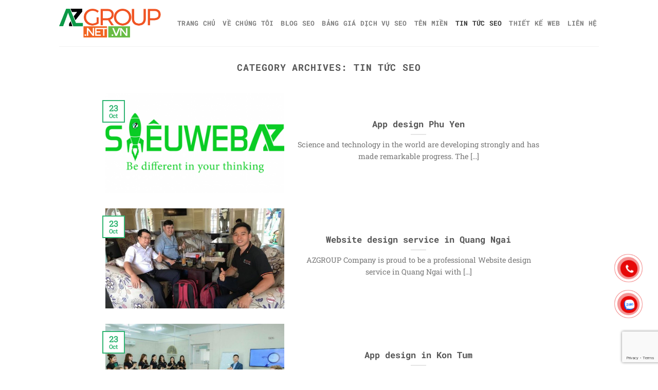

--- FILE ---
content_type: text/html; charset=UTF-8
request_url: https://azgroup.net.vn/category/tin-tuc-seo/page/5/
body_size: 19378
content:
<!DOCTYPE html>
<html lang="en-US" class="loading-site no-js">
<head>
	<meta charset="UTF-8" />
	<link rel="profile" href="https://gmpg.org/xfn/11" />
	<link rel="pingback" href="https://azgroup.net.vn/xmlrpc.php" />

	<script>(function(html){html.className = html.className.replace(/\bno-js\b/,'js')})(document.documentElement);</script>
<meta name='robots' content='index, follow, max-image-preview:large, max-snippet:-1, max-video-preview:-1' />
<meta name="viewport" content="width=device-width, initial-scale=1" />
	<!-- This site is optimized with the Yoast SEO plugin v26.7 - https://yoast.com/wordpress/plugins/seo/ -->
	<title>TIN TỨC SEO Archives - Page 5 of 27 - AZGROUP Cung Cấp Dịch Vụ Marketing Tổng Thể</title>
	<link rel="canonical" href="https://azgroup.net.vn/category/tin-tuc-seo/page/5/" />
	<link rel="prev" href="https://azgroup.net.vn/category/tin-tuc-seo/page/4/" />
	<link rel="next" href="https://azgroup.net.vn/category/tin-tuc-seo/page/6/" />
	<meta property="og:locale" content="en_US" />
	<meta property="og:type" content="article" />
	<meta property="og:title" content="TIN TỨC SEO Archives - Page 5 of 27 - AZGROUP Cung Cấp Dịch Vụ Marketing Tổng Thể" />
	<meta property="og:url" content="https://azgroup.net.vn/category/tin-tuc-seo/" />
	<meta property="og:site_name" content="AZGROUP Cung Cấp Dịch Vụ Marketing Tổng Thể" />
	<meta name="twitter:card" content="summary_large_image" />
	<script type="application/ld+json" class="yoast-schema-graph">{"@context":"https://schema.org","@graph":[{"@type":"CollectionPage","@id":"https://azgroup.net.vn/category/tin-tuc-seo/","url":"https://azgroup.net.vn/category/tin-tuc-seo/page/5/","name":"TIN TỨC SEO Archives - Page 5 of 27 - AZGROUP Cung Cấp Dịch Vụ Marketing Tổng Thể","isPartOf":{"@id":"https://azgroup.net.vn/#website"},"primaryImageOfPage":{"@id":"https://azgroup.net.vn/category/tin-tuc-seo/page/5/#primaryimage"},"image":{"@id":"https://azgroup.net.vn/category/tin-tuc-seo/page/5/#primaryimage"},"thumbnailUrl":"https://azgroup.net.vn/wp-content/uploads/2020/10/App-design-Phu-Yen.png","breadcrumb":{"@id":"https://azgroup.net.vn/category/tin-tuc-seo/page/5/#breadcrumb"},"inLanguage":"en-US"},{"@type":"ImageObject","inLanguage":"en-US","@id":"https://azgroup.net.vn/category/tin-tuc-seo/page/5/#primaryimage","url":"https://azgroup.net.vn/wp-content/uploads/2020/10/App-design-Phu-Yen.png","contentUrl":"https://azgroup.net.vn/wp-content/uploads/2020/10/App-design-Phu-Yen.png","width":512,"height":512,"caption":"App design Phu Yen"},{"@type":"BreadcrumbList","@id":"https://azgroup.net.vn/category/tin-tuc-seo/page/5/#breadcrumb","itemListElement":[{"@type":"ListItem","position":1,"name":"Home","item":"https://azgroup.net.vn/"},{"@type":"ListItem","position":2,"name":"TIN TỨC SEO"}]},{"@type":"WebSite","@id":"https://azgroup.net.vn/#website","url":"https://azgroup.net.vn/","name":"AZGROUP Cung Cấp Dịch Vụ Marketing Tổng Thể","description":"Quảng cáo Lotte Cinema, Sân Bay, Báo Chí, Viral...","publisher":{"@id":"https://azgroup.net.vn/#organization"},"potentialAction":[{"@type":"SearchAction","target":{"@type":"EntryPoint","urlTemplate":"https://azgroup.net.vn/?s={search_term_string}"},"query-input":{"@type":"PropertyValueSpecification","valueRequired":true,"valueName":"search_term_string"}}],"inLanguage":"en-US"},{"@type":"Organization","@id":"https://azgroup.net.vn/#organization","name":"Marketing Tổng Thể: Web, Phần mềm, Seo, Quãng cáo Facebook, Chăm sóc web, fanpage","url":"https://azgroup.net.vn/","logo":{"@type":"ImageObject","inLanguage":"en-US","@id":"https://azgroup.net.vn/#/schema/logo/image/","url":"https://azgroup.net.vn/wp-content/uploads/2021/08/logo-azgroup-1.png","contentUrl":"https://azgroup.net.vn/wp-content/uploads/2021/08/logo-azgroup-1.png","width":500,"height":205,"caption":"Marketing Tổng Thể: Web, Phần mềm, Seo, Quãng cáo Facebook, Chăm sóc web, fanpage"},"image":{"@id":"https://azgroup.net.vn/#/schema/logo/image/"}}]}</script>
	<!-- / Yoast SEO plugin. -->



<link rel='prefetch' href='https://azgroup.net.vn/wp-content/themes/flatsome/assets/js/flatsome.js?ver=8e60d746741250b4dd4e' />
<link rel='prefetch' href='https://azgroup.net.vn/wp-content/themes/flatsome/assets/js/chunk.slider.js?ver=3.19.6' />
<link rel='prefetch' href='https://azgroup.net.vn/wp-content/themes/flatsome/assets/js/chunk.popups.js?ver=3.19.6' />
<link rel='prefetch' href='https://azgroup.net.vn/wp-content/themes/flatsome/assets/js/chunk.tooltips.js?ver=3.19.6' />
<link rel="alternate" type="application/rss+xml" title="AZGROUP Cung Cấp Dịch Vụ Marketing Tổng Thể &raquo; Feed" href="https://azgroup.net.vn/feed/" />
<link rel="alternate" type="application/rss+xml" title="AZGROUP Cung Cấp Dịch Vụ Marketing Tổng Thể &raquo; Comments Feed" href="https://azgroup.net.vn/comments/feed/" />
<link rel="alternate" type="application/rss+xml" title="AZGROUP Cung Cấp Dịch Vụ Marketing Tổng Thể &raquo; TIN TỨC SEO Category Feed" href="https://azgroup.net.vn/category/tin-tuc-seo/feed/" />
<style id='wp-img-auto-sizes-contain-inline-css' type='text/css'>
img:is([sizes=auto i],[sizes^="auto," i]){contain-intrinsic-size:3000px 1500px}
/*# sourceURL=wp-img-auto-sizes-contain-inline-css */
</style>
<style id='wp-emoji-styles-inline-css' type='text/css'>

	img.wp-smiley, img.emoji {
		display: inline !important;
		border: none !important;
		box-shadow: none !important;
		height: 1em !important;
		width: 1em !important;
		margin: 0 0.07em !important;
		vertical-align: -0.1em !important;
		background: none !important;
		padding: 0 !important;
	}
/*# sourceURL=wp-emoji-styles-inline-css */
</style>
<style id='wp-block-library-inline-css' type='text/css'>
:root{--wp-block-synced-color:#7a00df;--wp-block-synced-color--rgb:122,0,223;--wp-bound-block-color:var(--wp-block-synced-color);--wp-editor-canvas-background:#ddd;--wp-admin-theme-color:#007cba;--wp-admin-theme-color--rgb:0,124,186;--wp-admin-theme-color-darker-10:#006ba1;--wp-admin-theme-color-darker-10--rgb:0,107,160.5;--wp-admin-theme-color-darker-20:#005a87;--wp-admin-theme-color-darker-20--rgb:0,90,135;--wp-admin-border-width-focus:2px}@media (min-resolution:192dpi){:root{--wp-admin-border-width-focus:1.5px}}.wp-element-button{cursor:pointer}:root .has-very-light-gray-background-color{background-color:#eee}:root .has-very-dark-gray-background-color{background-color:#313131}:root .has-very-light-gray-color{color:#eee}:root .has-very-dark-gray-color{color:#313131}:root .has-vivid-green-cyan-to-vivid-cyan-blue-gradient-background{background:linear-gradient(135deg,#00d084,#0693e3)}:root .has-purple-crush-gradient-background{background:linear-gradient(135deg,#34e2e4,#4721fb 50%,#ab1dfe)}:root .has-hazy-dawn-gradient-background{background:linear-gradient(135deg,#faaca8,#dad0ec)}:root .has-subdued-olive-gradient-background{background:linear-gradient(135deg,#fafae1,#67a671)}:root .has-atomic-cream-gradient-background{background:linear-gradient(135deg,#fdd79a,#004a59)}:root .has-nightshade-gradient-background{background:linear-gradient(135deg,#330968,#31cdcf)}:root .has-midnight-gradient-background{background:linear-gradient(135deg,#020381,#2874fc)}:root{--wp--preset--font-size--normal:16px;--wp--preset--font-size--huge:42px}.has-regular-font-size{font-size:1em}.has-larger-font-size{font-size:2.625em}.has-normal-font-size{font-size:var(--wp--preset--font-size--normal)}.has-huge-font-size{font-size:var(--wp--preset--font-size--huge)}.has-text-align-center{text-align:center}.has-text-align-left{text-align:left}.has-text-align-right{text-align:right}.has-fit-text{white-space:nowrap!important}#end-resizable-editor-section{display:none}.aligncenter{clear:both}.items-justified-left{justify-content:flex-start}.items-justified-center{justify-content:center}.items-justified-right{justify-content:flex-end}.items-justified-space-between{justify-content:space-between}.screen-reader-text{border:0;clip-path:inset(50%);height:1px;margin:-1px;overflow:hidden;padding:0;position:absolute;width:1px;word-wrap:normal!important}.screen-reader-text:focus{background-color:#ddd;clip-path:none;color:#444;display:block;font-size:1em;height:auto;left:5px;line-height:normal;padding:15px 23px 14px;text-decoration:none;top:5px;width:auto;z-index:100000}html :where(.has-border-color){border-style:solid}html :where([style*=border-top-color]){border-top-style:solid}html :where([style*=border-right-color]){border-right-style:solid}html :where([style*=border-bottom-color]){border-bottom-style:solid}html :where([style*=border-left-color]){border-left-style:solid}html :where([style*=border-width]){border-style:solid}html :where([style*=border-top-width]){border-top-style:solid}html :where([style*=border-right-width]){border-right-style:solid}html :where([style*=border-bottom-width]){border-bottom-style:solid}html :where([style*=border-left-width]){border-left-style:solid}html :where(img[class*=wp-image-]){height:auto;max-width:100%}:where(figure){margin:0 0 1em}html :where(.is-position-sticky){--wp-admin--admin-bar--position-offset:var(--wp-admin--admin-bar--height,0px)}@media screen and (max-width:600px){html :where(.is-position-sticky){--wp-admin--admin-bar--position-offset:0px}}

/*# sourceURL=wp-block-library-inline-css */
</style><style id='global-styles-inline-css' type='text/css'>
:root{--wp--preset--aspect-ratio--square: 1;--wp--preset--aspect-ratio--4-3: 4/3;--wp--preset--aspect-ratio--3-4: 3/4;--wp--preset--aspect-ratio--3-2: 3/2;--wp--preset--aspect-ratio--2-3: 2/3;--wp--preset--aspect-ratio--16-9: 16/9;--wp--preset--aspect-ratio--9-16: 9/16;--wp--preset--color--black: #000000;--wp--preset--color--cyan-bluish-gray: #abb8c3;--wp--preset--color--white: #ffffff;--wp--preset--color--pale-pink: #f78da7;--wp--preset--color--vivid-red: #cf2e2e;--wp--preset--color--luminous-vivid-orange: #ff6900;--wp--preset--color--luminous-vivid-amber: #fcb900;--wp--preset--color--light-green-cyan: #7bdcb5;--wp--preset--color--vivid-green-cyan: #00d084;--wp--preset--color--pale-cyan-blue: #8ed1fc;--wp--preset--color--vivid-cyan-blue: #0693e3;--wp--preset--color--vivid-purple: #9b51e0;--wp--preset--color--primary: #31b573;--wp--preset--color--secondary: #d26e4b;--wp--preset--color--success: #7a9c59;--wp--preset--color--alert: #b20000;--wp--preset--gradient--vivid-cyan-blue-to-vivid-purple: linear-gradient(135deg,rgb(6,147,227) 0%,rgb(155,81,224) 100%);--wp--preset--gradient--light-green-cyan-to-vivid-green-cyan: linear-gradient(135deg,rgb(122,220,180) 0%,rgb(0,208,130) 100%);--wp--preset--gradient--luminous-vivid-amber-to-luminous-vivid-orange: linear-gradient(135deg,rgb(252,185,0) 0%,rgb(255,105,0) 100%);--wp--preset--gradient--luminous-vivid-orange-to-vivid-red: linear-gradient(135deg,rgb(255,105,0) 0%,rgb(207,46,46) 100%);--wp--preset--gradient--very-light-gray-to-cyan-bluish-gray: linear-gradient(135deg,rgb(238,238,238) 0%,rgb(169,184,195) 100%);--wp--preset--gradient--cool-to-warm-spectrum: linear-gradient(135deg,rgb(74,234,220) 0%,rgb(151,120,209) 20%,rgb(207,42,186) 40%,rgb(238,44,130) 60%,rgb(251,105,98) 80%,rgb(254,248,76) 100%);--wp--preset--gradient--blush-light-purple: linear-gradient(135deg,rgb(255,206,236) 0%,rgb(152,150,240) 100%);--wp--preset--gradient--blush-bordeaux: linear-gradient(135deg,rgb(254,205,165) 0%,rgb(254,45,45) 50%,rgb(107,0,62) 100%);--wp--preset--gradient--luminous-dusk: linear-gradient(135deg,rgb(255,203,112) 0%,rgb(199,81,192) 50%,rgb(65,88,208) 100%);--wp--preset--gradient--pale-ocean: linear-gradient(135deg,rgb(255,245,203) 0%,rgb(182,227,212) 50%,rgb(51,167,181) 100%);--wp--preset--gradient--electric-grass: linear-gradient(135deg,rgb(202,248,128) 0%,rgb(113,206,126) 100%);--wp--preset--gradient--midnight: linear-gradient(135deg,rgb(2,3,129) 0%,rgb(40,116,252) 100%);--wp--preset--font-size--small: 13px;--wp--preset--font-size--medium: 20px;--wp--preset--font-size--large: 36px;--wp--preset--font-size--x-large: 42px;--wp--preset--spacing--20: 0.44rem;--wp--preset--spacing--30: 0.67rem;--wp--preset--spacing--40: 1rem;--wp--preset--spacing--50: 1.5rem;--wp--preset--spacing--60: 2.25rem;--wp--preset--spacing--70: 3.38rem;--wp--preset--spacing--80: 5.06rem;--wp--preset--shadow--natural: 6px 6px 9px rgba(0, 0, 0, 0.2);--wp--preset--shadow--deep: 12px 12px 50px rgba(0, 0, 0, 0.4);--wp--preset--shadow--sharp: 6px 6px 0px rgba(0, 0, 0, 0.2);--wp--preset--shadow--outlined: 6px 6px 0px -3px rgb(255, 255, 255), 6px 6px rgb(0, 0, 0);--wp--preset--shadow--crisp: 6px 6px 0px rgb(0, 0, 0);}:where(body) { margin: 0; }.wp-site-blocks > .alignleft { float: left; margin-right: 2em; }.wp-site-blocks > .alignright { float: right; margin-left: 2em; }.wp-site-blocks > .aligncenter { justify-content: center; margin-left: auto; margin-right: auto; }:where(.is-layout-flex){gap: 0.5em;}:where(.is-layout-grid){gap: 0.5em;}.is-layout-flow > .alignleft{float: left;margin-inline-start: 0;margin-inline-end: 2em;}.is-layout-flow > .alignright{float: right;margin-inline-start: 2em;margin-inline-end: 0;}.is-layout-flow > .aligncenter{margin-left: auto !important;margin-right: auto !important;}.is-layout-constrained > .alignleft{float: left;margin-inline-start: 0;margin-inline-end: 2em;}.is-layout-constrained > .alignright{float: right;margin-inline-start: 2em;margin-inline-end: 0;}.is-layout-constrained > .aligncenter{margin-left: auto !important;margin-right: auto !important;}.is-layout-constrained > :where(:not(.alignleft):not(.alignright):not(.alignfull)){margin-left: auto !important;margin-right: auto !important;}body .is-layout-flex{display: flex;}.is-layout-flex{flex-wrap: wrap;align-items: center;}.is-layout-flex > :is(*, div){margin: 0;}body .is-layout-grid{display: grid;}.is-layout-grid > :is(*, div){margin: 0;}body{padding-top: 0px;padding-right: 0px;padding-bottom: 0px;padding-left: 0px;}a:where(:not(.wp-element-button)){text-decoration: none;}:root :where(.wp-element-button, .wp-block-button__link){background-color: #32373c;border-width: 0;color: #fff;font-family: inherit;font-size: inherit;font-style: inherit;font-weight: inherit;letter-spacing: inherit;line-height: inherit;padding-top: calc(0.667em + 2px);padding-right: calc(1.333em + 2px);padding-bottom: calc(0.667em + 2px);padding-left: calc(1.333em + 2px);text-decoration: none;text-transform: inherit;}.has-black-color{color: var(--wp--preset--color--black) !important;}.has-cyan-bluish-gray-color{color: var(--wp--preset--color--cyan-bluish-gray) !important;}.has-white-color{color: var(--wp--preset--color--white) !important;}.has-pale-pink-color{color: var(--wp--preset--color--pale-pink) !important;}.has-vivid-red-color{color: var(--wp--preset--color--vivid-red) !important;}.has-luminous-vivid-orange-color{color: var(--wp--preset--color--luminous-vivid-orange) !important;}.has-luminous-vivid-amber-color{color: var(--wp--preset--color--luminous-vivid-amber) !important;}.has-light-green-cyan-color{color: var(--wp--preset--color--light-green-cyan) !important;}.has-vivid-green-cyan-color{color: var(--wp--preset--color--vivid-green-cyan) !important;}.has-pale-cyan-blue-color{color: var(--wp--preset--color--pale-cyan-blue) !important;}.has-vivid-cyan-blue-color{color: var(--wp--preset--color--vivid-cyan-blue) !important;}.has-vivid-purple-color{color: var(--wp--preset--color--vivid-purple) !important;}.has-primary-color{color: var(--wp--preset--color--primary) !important;}.has-secondary-color{color: var(--wp--preset--color--secondary) !important;}.has-success-color{color: var(--wp--preset--color--success) !important;}.has-alert-color{color: var(--wp--preset--color--alert) !important;}.has-black-background-color{background-color: var(--wp--preset--color--black) !important;}.has-cyan-bluish-gray-background-color{background-color: var(--wp--preset--color--cyan-bluish-gray) !important;}.has-white-background-color{background-color: var(--wp--preset--color--white) !important;}.has-pale-pink-background-color{background-color: var(--wp--preset--color--pale-pink) !important;}.has-vivid-red-background-color{background-color: var(--wp--preset--color--vivid-red) !important;}.has-luminous-vivid-orange-background-color{background-color: var(--wp--preset--color--luminous-vivid-orange) !important;}.has-luminous-vivid-amber-background-color{background-color: var(--wp--preset--color--luminous-vivid-amber) !important;}.has-light-green-cyan-background-color{background-color: var(--wp--preset--color--light-green-cyan) !important;}.has-vivid-green-cyan-background-color{background-color: var(--wp--preset--color--vivid-green-cyan) !important;}.has-pale-cyan-blue-background-color{background-color: var(--wp--preset--color--pale-cyan-blue) !important;}.has-vivid-cyan-blue-background-color{background-color: var(--wp--preset--color--vivid-cyan-blue) !important;}.has-vivid-purple-background-color{background-color: var(--wp--preset--color--vivid-purple) !important;}.has-primary-background-color{background-color: var(--wp--preset--color--primary) !important;}.has-secondary-background-color{background-color: var(--wp--preset--color--secondary) !important;}.has-success-background-color{background-color: var(--wp--preset--color--success) !important;}.has-alert-background-color{background-color: var(--wp--preset--color--alert) !important;}.has-black-border-color{border-color: var(--wp--preset--color--black) !important;}.has-cyan-bluish-gray-border-color{border-color: var(--wp--preset--color--cyan-bluish-gray) !important;}.has-white-border-color{border-color: var(--wp--preset--color--white) !important;}.has-pale-pink-border-color{border-color: var(--wp--preset--color--pale-pink) !important;}.has-vivid-red-border-color{border-color: var(--wp--preset--color--vivid-red) !important;}.has-luminous-vivid-orange-border-color{border-color: var(--wp--preset--color--luminous-vivid-orange) !important;}.has-luminous-vivid-amber-border-color{border-color: var(--wp--preset--color--luminous-vivid-amber) !important;}.has-light-green-cyan-border-color{border-color: var(--wp--preset--color--light-green-cyan) !important;}.has-vivid-green-cyan-border-color{border-color: var(--wp--preset--color--vivid-green-cyan) !important;}.has-pale-cyan-blue-border-color{border-color: var(--wp--preset--color--pale-cyan-blue) !important;}.has-vivid-cyan-blue-border-color{border-color: var(--wp--preset--color--vivid-cyan-blue) !important;}.has-vivid-purple-border-color{border-color: var(--wp--preset--color--vivid-purple) !important;}.has-primary-border-color{border-color: var(--wp--preset--color--primary) !important;}.has-secondary-border-color{border-color: var(--wp--preset--color--secondary) !important;}.has-success-border-color{border-color: var(--wp--preset--color--success) !important;}.has-alert-border-color{border-color: var(--wp--preset--color--alert) !important;}.has-vivid-cyan-blue-to-vivid-purple-gradient-background{background: var(--wp--preset--gradient--vivid-cyan-blue-to-vivid-purple) !important;}.has-light-green-cyan-to-vivid-green-cyan-gradient-background{background: var(--wp--preset--gradient--light-green-cyan-to-vivid-green-cyan) !important;}.has-luminous-vivid-amber-to-luminous-vivid-orange-gradient-background{background: var(--wp--preset--gradient--luminous-vivid-amber-to-luminous-vivid-orange) !important;}.has-luminous-vivid-orange-to-vivid-red-gradient-background{background: var(--wp--preset--gradient--luminous-vivid-orange-to-vivid-red) !important;}.has-very-light-gray-to-cyan-bluish-gray-gradient-background{background: var(--wp--preset--gradient--very-light-gray-to-cyan-bluish-gray) !important;}.has-cool-to-warm-spectrum-gradient-background{background: var(--wp--preset--gradient--cool-to-warm-spectrum) !important;}.has-blush-light-purple-gradient-background{background: var(--wp--preset--gradient--blush-light-purple) !important;}.has-blush-bordeaux-gradient-background{background: var(--wp--preset--gradient--blush-bordeaux) !important;}.has-luminous-dusk-gradient-background{background: var(--wp--preset--gradient--luminous-dusk) !important;}.has-pale-ocean-gradient-background{background: var(--wp--preset--gradient--pale-ocean) !important;}.has-electric-grass-gradient-background{background: var(--wp--preset--gradient--electric-grass) !important;}.has-midnight-gradient-background{background: var(--wp--preset--gradient--midnight) !important;}.has-small-font-size{font-size: var(--wp--preset--font-size--small) !important;}.has-medium-font-size{font-size: var(--wp--preset--font-size--medium) !important;}.has-large-font-size{font-size: var(--wp--preset--font-size--large) !important;}.has-x-large-font-size{font-size: var(--wp--preset--font-size--x-large) !important;}
/*# sourceURL=global-styles-inline-css */
</style>

<link rel='stylesheet' id='contact-form-7-css' href='https://azgroup.net.vn/wp-content/plugins/contact-form-7/includes/css/styles.css?ver=6.1.4' type='text/css' media='all' />
<link rel='stylesheet' id='toc-screen-css' href='https://azgroup.net.vn/wp-content/plugins/table-of-contents-plus/screen.min.css?ver=2411.1' type='text/css' media='all' />
<link rel='stylesheet' id='cmplz-general-css' href='https://azgroup.net.vn/wp-content/plugins/complianz-gdpr/assets/css/cookieblocker.min.css?ver=1753836753' type='text/css' media='all' />
<link rel='stylesheet' id='megamenu-css' href='https://azgroup.net.vn/wp-content/uploads/maxmegamenu/style.css?ver=ada59e' type='text/css' media='all' />
<link rel='stylesheet' id='dashicons-css' href='https://azgroup.net.vn/wp-includes/css/dashicons.min.css?ver=4be2add862c348e8ab899835a703f3f4' type='text/css' media='all' />
<link rel='stylesheet' id='flatsome-main-css' href='https://azgroup.net.vn/wp-content/themes/flatsome/assets/css/flatsome.css?ver=3.19.6' type='text/css' media='all' />
<style id='flatsome-main-inline-css' type='text/css'>
@font-face {
				font-family: "fl-icons";
				font-display: block;
				src: url(https://azgroup.net.vn/wp-content/themes/flatsome/assets/css/icons/fl-icons.eot?v=3.19.6);
				src:
					url(https://azgroup.net.vn/wp-content/themes/flatsome/assets/css/icons/fl-icons.eot#iefix?v=3.19.6) format("embedded-opentype"),
					url(https://azgroup.net.vn/wp-content/themes/flatsome/assets/css/icons/fl-icons.woff2?v=3.19.6) format("woff2"),
					url(https://azgroup.net.vn/wp-content/themes/flatsome/assets/css/icons/fl-icons.ttf?v=3.19.6) format("truetype"),
					url(https://azgroup.net.vn/wp-content/themes/flatsome/assets/css/icons/fl-icons.woff?v=3.19.6) format("woff"),
					url(https://azgroup.net.vn/wp-content/themes/flatsome/assets/css/icons/fl-icons.svg?v=3.19.6#fl-icons) format("svg");
			}
/*# sourceURL=flatsome-main-inline-css */
</style>
<link rel='stylesheet' id='flatsome-style-css' href='https://azgroup.net.vn/wp-content/themes/flatsome-child/style.css?ver=3.0' type='text/css' media='all' />
<style id='rocket-lazyload-inline-css' type='text/css'>
.rll-youtube-player{position:relative;padding-bottom:56.23%;height:0;overflow:hidden;max-width:100%;}.rll-youtube-player iframe{position:absolute;top:0;left:0;width:100%;height:100%;z-index:100;background:0 0}.rll-youtube-player img{bottom:0;display:block;left:0;margin:auto;max-width:100%;width:100%;position:absolute;right:0;top:0;border:none;height:auto;cursor:pointer;-webkit-transition:.4s all;-moz-transition:.4s all;transition:.4s all}.rll-youtube-player img:hover{-webkit-filter:brightness(75%)}.rll-youtube-player .play{height:72px;width:72px;left:50%;top:50%;margin-left:-36px;margin-top:-36px;position:absolute;background:url(https://azgroup.net.vn/wp-content/plugins/wp-rocket/assets/img/youtube.png) no-repeat;cursor:pointer}
/*# sourceURL=rocket-lazyload-inline-css */
</style>
<script type="text/javascript" src="https://azgroup.net.vn/wp-includes/js/jquery/jquery.min.js?ver=3.7.1" id="jquery-core-js"></script>
<script type="text/javascript" src="https://azgroup.net.vn/wp-includes/js/jquery/jquery-migrate.min.js?ver=3.4.1" id="jquery-migrate-js"></script>
<link rel="https://api.w.org/" href="https://azgroup.net.vn/wp-json/" /><link rel="alternate" title="JSON" type="application/json" href="https://azgroup.net.vn/wp-json/wp/v2/categories/4" /><link rel="EditURI" type="application/rsd+xml" title="RSD" href="https://azgroup.net.vn/xmlrpc.php?rsd" />
<script src="https://www.google.com/recaptcha/api.js" async defer></script>
<Script>
document.addEventListener("DOMContentLoaded", function () {
    var priceElements = document.querySelectorAll(".price");
    priceElements.forEach(function (priceElement) {
        var priceValue = parseInt(priceElement.textContent, 10);
        
        // Format the number with thousands separator
        var formattedPrice = priceValue.toLocaleString('vi-VN') + " đ";
        
        // Update the element's content
        priceElement.textContent = formattedPrice;
    });
});

</Script><link rel="icon" href="https://azgroup.net.vn/wp-content/uploads/2019/11/cropped-incon-azgroup-1-100x100.png" sizes="32x32" />
<link rel="icon" href="https://azgroup.net.vn/wp-content/uploads/2019/11/cropped-incon-azgroup-1-280x280.png" sizes="192x192" />
<link rel="apple-touch-icon" href="https://azgroup.net.vn/wp-content/uploads/2019/11/cropped-incon-azgroup-1-280x280.png" />
<meta name="msapplication-TileImage" content="https://azgroup.net.vn/wp-content/uploads/2019/11/cropped-incon-azgroup-1-280x280.png" />
<style id="custom-css" type="text/css">:root {--primary-color: #31b573;--fs-color-primary: #31b573;--fs-color-secondary: #d26e4b;--fs-color-success: #7a9c59;--fs-color-alert: #b20000;--fs-experimental-link-color: #334862;--fs-experimental-link-color-hover: #111;}.tooltipster-base {--tooltip-color: #fff;--tooltip-bg-color: #000;}.off-canvas-right .mfp-content, .off-canvas-left .mfp-content {--drawer-width: 300px;}html{background-color:#ffffff!important;}.header-main{height: 90px}#logo img{max-height: 90px}#logo{width:200px;}.header-bottom{min-height: 55px}.header-top{min-height: 30px}.transparent .header-main{height: 90px}.transparent #logo img{max-height: 90px}.has-transparent + .page-title:first-of-type,.has-transparent + #main > .page-title,.has-transparent + #main > div > .page-title,.has-transparent + #main .page-header-wrapper:first-of-type .page-title{padding-top: 90px;}.header.show-on-scroll,.stuck .header-main{height:70px!important}.stuck #logo img{max-height: 70px!important}.header-bottom {background-color: #f1f1f1}.stuck .header-main .nav > li > a{line-height: 50px }@media (max-width: 549px) {.header-main{height: 70px}#logo img{max-height: 70px}}body{font-size: 100%;}@media screen and (max-width: 549px){body{font-size: 100%;}}body{font-family: "Roboto Slab", sans-serif;}body {font-weight: 400;font-style: normal;}.nav > li > a {font-family: "Roboto Mono", sans-serif;}.mobile-sidebar-levels-2 .nav > li > ul > li > a {font-family: "Roboto Mono", sans-serif;}.nav > li > a,.mobile-sidebar-levels-2 .nav > li > ul > li > a {font-weight: 700;font-style: normal;}h1,h2,h3,h4,h5,h6,.heading-font, .off-canvas-center .nav-sidebar.nav-vertical > li > a{font-family: "Roboto Mono", sans-serif;}h1,h2,h3,h4,h5,h6,.heading-font,.banner h1,.banner h2 {font-weight: 700;font-style: normal;}.alt-font{font-family: "Dancing Script", sans-serif;}.footer-2{background-color: #0e8720}.nav-vertical-fly-out > li + li {border-top-width: 1px; border-top-style: solid;}.label-new.menu-item > a:after{content:"New";}.label-hot.menu-item > a:after{content:"Hot";}.label-sale.menu-item > a:after{content:"Sale";}.label-popular.menu-item > a:after{content:"Popular";}</style><style id="kirki-inline-styles">/* cyrillic-ext */
@font-face {
  font-family: 'Roboto Mono';
  font-style: normal;
  font-weight: 700;
  font-display: swap;
  src: url(https://azgroup.net.vn/wp-content/fonts/roboto-mono/L0xuDF4xlVMF-BfR8bXMIhJHg45mwgGEFl0_Of2_SeW4Ep0.woff2) format('woff2');
  unicode-range: U+0460-052F, U+1C80-1C8A, U+20B4, U+2DE0-2DFF, U+A640-A69F, U+FE2E-FE2F;
}
/* cyrillic */
@font-face {
  font-family: 'Roboto Mono';
  font-style: normal;
  font-weight: 700;
  font-display: swap;
  src: url(https://azgroup.net.vn/wp-content/fonts/roboto-mono/L0xuDF4xlVMF-BfR8bXMIhJHg45mwgGEFl0_Of2_QOW4Ep0.woff2) format('woff2');
  unicode-range: U+0301, U+0400-045F, U+0490-0491, U+04B0-04B1, U+2116;
}
/* greek */
@font-face {
  font-family: 'Roboto Mono';
  font-style: normal;
  font-weight: 700;
  font-display: swap;
  src: url(https://azgroup.net.vn/wp-content/fonts/roboto-mono/L0xuDF4xlVMF-BfR8bXMIhJHg45mwgGEFl0_Of2_R-W4Ep0.woff2) format('woff2');
  unicode-range: U+0370-0377, U+037A-037F, U+0384-038A, U+038C, U+038E-03A1, U+03A3-03FF;
}
/* vietnamese */
@font-face {
  font-family: 'Roboto Mono';
  font-style: normal;
  font-weight: 700;
  font-display: swap;
  src: url(https://azgroup.net.vn/wp-content/fonts/roboto-mono/L0xuDF4xlVMF-BfR8bXMIhJHg45mwgGEFl0_Of2_S-W4Ep0.woff2) format('woff2');
  unicode-range: U+0102-0103, U+0110-0111, U+0128-0129, U+0168-0169, U+01A0-01A1, U+01AF-01B0, U+0300-0301, U+0303-0304, U+0308-0309, U+0323, U+0329, U+1EA0-1EF9, U+20AB;
}
/* latin-ext */
@font-face {
  font-family: 'Roboto Mono';
  font-style: normal;
  font-weight: 700;
  font-display: swap;
  src: url(https://azgroup.net.vn/wp-content/fonts/roboto-mono/L0xuDF4xlVMF-BfR8bXMIhJHg45mwgGEFl0_Of2_SuW4Ep0.woff2) format('woff2');
  unicode-range: U+0100-02BA, U+02BD-02C5, U+02C7-02CC, U+02CE-02D7, U+02DD-02FF, U+0304, U+0308, U+0329, U+1D00-1DBF, U+1E00-1E9F, U+1EF2-1EFF, U+2020, U+20A0-20AB, U+20AD-20C0, U+2113, U+2C60-2C7F, U+A720-A7FF;
}
/* latin */
@font-face {
  font-family: 'Roboto Mono';
  font-style: normal;
  font-weight: 700;
  font-display: swap;
  src: url(https://azgroup.net.vn/wp-content/fonts/roboto-mono/L0xuDF4xlVMF-BfR8bXMIhJHg45mwgGEFl0_Of2_ROW4.woff2) format('woff2');
  unicode-range: U+0000-00FF, U+0131, U+0152-0153, U+02BB-02BC, U+02C6, U+02DA, U+02DC, U+0304, U+0308, U+0329, U+2000-206F, U+20AC, U+2122, U+2191, U+2193, U+2212, U+2215, U+FEFF, U+FFFD;
}/* cyrillic-ext */
@font-face {
  font-family: 'Roboto Slab';
  font-style: normal;
  font-weight: 400;
  font-display: swap;
  src: url(https://azgroup.net.vn/wp-content/fonts/roboto-slab/BngbUXZYTXPIvIBgJJSb6s3BzlRRfKOFbvjojISmYmRjRdE.woff2) format('woff2');
  unicode-range: U+0460-052F, U+1C80-1C8A, U+20B4, U+2DE0-2DFF, U+A640-A69F, U+FE2E-FE2F;
}
/* cyrillic */
@font-face {
  font-family: 'Roboto Slab';
  font-style: normal;
  font-weight: 400;
  font-display: swap;
  src: url(https://azgroup.net.vn/wp-content/fonts/roboto-slab/BngbUXZYTXPIvIBgJJSb6s3BzlRRfKOFbvjojISma2RjRdE.woff2) format('woff2');
  unicode-range: U+0301, U+0400-045F, U+0490-0491, U+04B0-04B1, U+2116;
}
/* greek-ext */
@font-face {
  font-family: 'Roboto Slab';
  font-style: normal;
  font-weight: 400;
  font-display: swap;
  src: url(https://azgroup.net.vn/wp-content/fonts/roboto-slab/BngbUXZYTXPIvIBgJJSb6s3BzlRRfKOFbvjojISmY2RjRdE.woff2) format('woff2');
  unicode-range: U+1F00-1FFF;
}
/* greek */
@font-face {
  font-family: 'Roboto Slab';
  font-style: normal;
  font-weight: 400;
  font-display: swap;
  src: url(https://azgroup.net.vn/wp-content/fonts/roboto-slab/BngbUXZYTXPIvIBgJJSb6s3BzlRRfKOFbvjojISmbGRjRdE.woff2) format('woff2');
  unicode-range: U+0370-0377, U+037A-037F, U+0384-038A, U+038C, U+038E-03A1, U+03A3-03FF;
}
/* vietnamese */
@font-face {
  font-family: 'Roboto Slab';
  font-style: normal;
  font-weight: 400;
  font-display: swap;
  src: url(https://azgroup.net.vn/wp-content/fonts/roboto-slab/BngbUXZYTXPIvIBgJJSb6s3BzlRRfKOFbvjojISmYGRjRdE.woff2) format('woff2');
  unicode-range: U+0102-0103, U+0110-0111, U+0128-0129, U+0168-0169, U+01A0-01A1, U+01AF-01B0, U+0300-0301, U+0303-0304, U+0308-0309, U+0323, U+0329, U+1EA0-1EF9, U+20AB;
}
/* latin-ext */
@font-face {
  font-family: 'Roboto Slab';
  font-style: normal;
  font-weight: 400;
  font-display: swap;
  src: url(https://azgroup.net.vn/wp-content/fonts/roboto-slab/BngbUXZYTXPIvIBgJJSb6s3BzlRRfKOFbvjojISmYWRjRdE.woff2) format('woff2');
  unicode-range: U+0100-02BA, U+02BD-02C5, U+02C7-02CC, U+02CE-02D7, U+02DD-02FF, U+0304, U+0308, U+0329, U+1D00-1DBF, U+1E00-1E9F, U+1EF2-1EFF, U+2020, U+20A0-20AB, U+20AD-20C0, U+2113, U+2C60-2C7F, U+A720-A7FF;
}
/* latin */
@font-face {
  font-family: 'Roboto Slab';
  font-style: normal;
  font-weight: 400;
  font-display: swap;
  src: url(https://azgroup.net.vn/wp-content/fonts/roboto-slab/BngbUXZYTXPIvIBgJJSb6s3BzlRRfKOFbvjojISmb2Rj.woff2) format('woff2');
  unicode-range: U+0000-00FF, U+0131, U+0152-0153, U+02BB-02BC, U+02C6, U+02DA, U+02DC, U+0304, U+0308, U+0329, U+2000-206F, U+20AC, U+2122, U+2191, U+2193, U+2212, U+2215, U+FEFF, U+FFFD;
}/* vietnamese */
@font-face {
  font-family: 'Dancing Script';
  font-style: normal;
  font-weight: 400;
  font-display: swap;
  src: url(https://azgroup.net.vn/wp-content/fonts/dancing-script/If2cXTr6YS-zF4S-kcSWSVi_sxjsohD9F50Ruu7BMSo3Rep8ltA.woff2) format('woff2');
  unicode-range: U+0102-0103, U+0110-0111, U+0128-0129, U+0168-0169, U+01A0-01A1, U+01AF-01B0, U+0300-0301, U+0303-0304, U+0308-0309, U+0323, U+0329, U+1EA0-1EF9, U+20AB;
}
/* latin-ext */
@font-face {
  font-family: 'Dancing Script';
  font-style: normal;
  font-weight: 400;
  font-display: swap;
  src: url(https://azgroup.net.vn/wp-content/fonts/dancing-script/If2cXTr6YS-zF4S-kcSWSVi_sxjsohD9F50Ruu7BMSo3ROp8ltA.woff2) format('woff2');
  unicode-range: U+0100-02BA, U+02BD-02C5, U+02C7-02CC, U+02CE-02D7, U+02DD-02FF, U+0304, U+0308, U+0329, U+1D00-1DBF, U+1E00-1E9F, U+1EF2-1EFF, U+2020, U+20A0-20AB, U+20AD-20C0, U+2113, U+2C60-2C7F, U+A720-A7FF;
}
/* latin */
@font-face {
  font-family: 'Dancing Script';
  font-style: normal;
  font-weight: 400;
  font-display: swap;
  src: url(https://azgroup.net.vn/wp-content/fonts/dancing-script/If2cXTr6YS-zF4S-kcSWSVi_sxjsohD9F50Ruu7BMSo3Sup8.woff2) format('woff2');
  unicode-range: U+0000-00FF, U+0131, U+0152-0153, U+02BB-02BC, U+02C6, U+02DA, U+02DC, U+0304, U+0308, U+0329, U+2000-206F, U+20AC, U+2122, U+2191, U+2193, U+2212, U+2215, U+FEFF, U+FFFD;
}</style><style type="text/css">/** Mega Menu CSS: fs **/</style>
<noscript><style id="rocket-lazyload-nojs-css">.rll-youtube-player, [data-lazy-src]{display:none !important;}</style></noscript></head>

<body data-rsssl=1 class="archive paged category category-tin-tuc-seo category-4 paged-5 category-paged-5 wp-theme-flatsome wp-child-theme-flatsome-child lightbox nav-dropdown-has-arrow nav-dropdown-has-shadow nav-dropdown-has-border">


<a class="skip-link screen-reader-text" href="#main">Skip to content</a>

<div id="wrapper">

	
	<header id="header" class="header has-sticky sticky-jump">
		<div class="header-wrapper">
			<div id="masthead" class="header-main ">
      <div class="header-inner flex-row container logo-left medium-logo-center" role="navigation">

          <!-- Logo -->
          <div id="logo" class="flex-col logo">
            
<!-- Header logo -->
<a href="https://azgroup.net.vn/" title="AZGROUP Cung Cấp Dịch Vụ Marketing Tổng Thể - Quảng cáo Lotte Cinema, Sân Bay, Báo Chí, Viral&#8230;" rel="home">
		<img width="1020" height="288" src="data:image/svg+xml,%3Csvg%20xmlns='http://www.w3.org/2000/svg'%20viewBox='0%200%201020%20288'%3E%3C/svg%3E" class="header_logo header-logo" alt="AZGROUP Cung Cấp Dịch Vụ Marketing Tổng Thể" data-lazy-src="https://azgroup.net.vn/wp-content/uploads/2020/07/LOGO-AZGROUP-DAO-TAO-1400x395.png"/><noscript><img width="1020" height="288" src="https://azgroup.net.vn/wp-content/uploads/2020/07/LOGO-AZGROUP-DAO-TAO-1400x395.png" class="header_logo header-logo" alt="AZGROUP Cung Cấp Dịch Vụ Marketing Tổng Thể"/></noscript><img  width="1020" height="288" src="data:image/svg+xml,%3Csvg%20xmlns='http://www.w3.org/2000/svg'%20viewBox='0%200%201020%20288'%3E%3C/svg%3E" class="header-logo-dark" alt="AZGROUP Cung Cấp Dịch Vụ Marketing Tổng Thể" data-lazy-src="https://azgroup.net.vn/wp-content/uploads/2020/07/LOGO-AZGROUP-DAO-TAO-1400x395.png"/><noscript><img  width="1020" height="288" src="https://azgroup.net.vn/wp-content/uploads/2020/07/LOGO-AZGROUP-DAO-TAO-1400x395.png" class="header-logo-dark" alt="AZGROUP Cung Cấp Dịch Vụ Marketing Tổng Thể"/></noscript></a>
          </div>

          <!-- Mobile Left Elements -->
          <div class="flex-col show-for-medium flex-left">
            <ul class="mobile-nav nav nav-left ">
              <li class="nav-icon has-icon">
  		<a href="#" data-open="#main-menu" data-pos="left" data-bg="main-menu-overlay" data-color="" class="is-small" aria-label="Menu" aria-controls="main-menu" aria-expanded="false">

		  <i class="icon-menu" ></i>
		  		</a>
	</li>
            </ul>
          </div>

          <!-- Left Elements -->
          <div class="flex-col hide-for-medium flex-left
            flex-grow">
            <ul class="header-nav header-nav-main nav nav-left  nav-uppercase" >
              <li id="menu-item-9574" class="menu-item menu-item-type-post_type menu-item-object-page menu-item-home menu-item-9574 menu-item-design-default"><a href="https://azgroup.net.vn/" class="nav-top-link">Trang chủ</a></li>
<li id="menu-item-9575" class="menu-item menu-item-type-post_type menu-item-object-page menu-item-9575 menu-item-design-default"><a href="https://azgroup.net.vn/ve-chung-toi/" class="nav-top-link">Về Chúng Tôi</a></li>
<li id="menu-item-9576" class="menu-item menu-item-type-post_type menu-item-object-page menu-item-9576 menu-item-design-default"><a href="https://azgroup.net.vn/blog-seo/" class="nav-top-link">Blog SEO</a></li>
<li id="menu-item-9577" class="menu-item menu-item-type-post_type menu-item-object-page menu-item-9577 menu-item-design-default"><a href="https://azgroup.net.vn/bang-gia-dich-vu-seo/" class="nav-top-link">Bảng giá dịch vụ SEO</a></li>
<li id="menu-item-9580" class="menu-item menu-item-type-post_type menu-item-object-page menu-item-9580 menu-item-design-default"><a href="https://azgroup.net.vn/ten-mien/" class="nav-top-link">Tên miền</a></li>
<li id="menu-item-9581" class="menu-item menu-item-type-taxonomy menu-item-object-category current-menu-item menu-item-9581 active menu-item-design-default"><a href="https://azgroup.net.vn/category/tin-tuc-seo/" aria-current="page" class="nav-top-link">TIN TỨC SEO</a></li>
<li id="menu-item-9582" class="menu-item menu-item-type-taxonomy menu-item-object-category menu-item-9582 menu-item-design-default"><a href="https://azgroup.net.vn/category/thiet-ke-web/" class="nav-top-link">Thiết kế web</a></li>
<li id="menu-item-9579" class="menu-item menu-item-type-post_type menu-item-object-page menu-item-9579 menu-item-design-default"><a href="https://azgroup.net.vn/lien-he/" class="nav-top-link">Liên hệ</a></li>
            </ul>
          </div>

          <!-- Right Elements -->
          <div class="flex-col hide-for-medium flex-right">
            <ul class="header-nav header-nav-main nav nav-right  nav-uppercase">
              <li class="html custom html_topbar_right"><!-- Google tag (gtag.js) --> <script async src="https://www.googletagmanager.com/gtag/js?id=AW-16662437402"></script> <script> window.dataLayer = window.dataLayer || []; function gtag(){dataLayer.push(arguments);} gtag('js', new Date()); gtag('config', 'AW-16662437402'); </script></li>            </ul>
          </div>

          <!-- Mobile Right Elements -->
          <div class="flex-col show-for-medium flex-right">
            <ul class="mobile-nav nav nav-right ">
                          </ul>
          </div>

      </div>

            <div class="container"><div class="top-divider full-width"></div></div>
      </div>

<div class="header-bg-container fill"><div class="header-bg-image fill"></div><div class="header-bg-color fill"></div></div>		</div>
	</header>

	
	<main id="main" class="">

<div id="content" class="blog-wrapper blog-archive page-wrapper">
		<header class="archive-page-header">
	<div class="row">
	<div class="large-12 text-center col">
	<h1 class="page-title is-large uppercase">
		Category Archives: <span>TIN TỨC SEO</span>	</h1>
		</div>
	</div>
</header>

<div class="row align-center">
	<div class="large-10 col">
	
		<div id="post-list">
		
		
  
    <div class="row large-columns-1 medium-columns- small-columns-1" >
  <div class="col post-item" >
			<div class="col-inner">
				<div class="box box-vertical box-text-bottom box-blog-post has-hover">
            					<div class="box-image" style="width:40%;">
  						<div class="image-cover" style="padding-top:56%;">
							<a href="https://azgroup.net.vn/app-design-phu-yen/" class="plain" aria-label="App design Phu Yen">
								<img width="400" height="400" src="data:image/svg+xml,%3Csvg%20xmlns='http://www.w3.org/2000/svg'%20viewBox='0%200%20400%20400'%3E%3C/svg%3E" class="attachment-medium size-medium wp-post-image" alt="App design Phu Yen" decoding="async" data-lazy-srcset="https://azgroup.net.vn/wp-content/uploads/2020/10/App-design-Phu-Yen-400x400.png 400w, https://azgroup.net.vn/wp-content/uploads/2020/10/App-design-Phu-Yen-100x100.png 100w, https://azgroup.net.vn/wp-content/uploads/2020/10/App-design-Phu-Yen-280x280.png 280w, https://azgroup.net.vn/wp-content/uploads/2020/10/App-design-Phu-Yen.png 512w" data-lazy-sizes="(max-width: 400px) 100vw, 400px" data-lazy-src="https://azgroup.net.vn/wp-content/uploads/2020/10/App-design-Phu-Yen-400x400.png" /><noscript><img width="400" height="400" src="https://azgroup.net.vn/wp-content/uploads/2020/10/App-design-Phu-Yen-400x400.png" class="attachment-medium size-medium wp-post-image" alt="App design Phu Yen" decoding="async" srcset="https://azgroup.net.vn/wp-content/uploads/2020/10/App-design-Phu-Yen-400x400.png 400w, https://azgroup.net.vn/wp-content/uploads/2020/10/App-design-Phu-Yen-100x100.png 100w, https://azgroup.net.vn/wp-content/uploads/2020/10/App-design-Phu-Yen-280x280.png 280w, https://azgroup.net.vn/wp-content/uploads/2020/10/App-design-Phu-Yen.png 512w" sizes="(max-width: 400px) 100vw, 400px" /></noscript>							</a>
  							  							  						</div>
  						  					</div>
          					<div class="box-text text-center" >
					<div class="box-text-inner blog-post-inner">

					
										<h5 class="post-title is-large ">
						<a href="https://azgroup.net.vn/app-design-phu-yen/" class="plain">App design Phu Yen</a>
					</h5>
										<div class="is-divider"></div>
										<p class="from_the_blog_excerpt ">
						Science and technology in the world are developing strongly and has made remarkable progress. The [...]					</p>
					                    
					
					
					</div>
					</div>
																<div class="badge absolute top post-date badge-outline">
							<div class="badge-inner">
								<span class="post-date-day">23</span><br>
								<span class="post-date-month is-xsmall">Oct</span>
							</div>
						</div>
									</div>
			</div>
		</div><div class="col post-item" >
			<div class="col-inner">
				<div class="box box-vertical box-text-bottom box-blog-post has-hover">
            					<div class="box-image" style="width:40%;">
  						<div class="image-cover" style="padding-top:56%;">
							<a href="https://azgroup.net.vn/website-design-service-in-quang-ngai/" class="plain" aria-label="Website design service in Quang Ngai">
								<img width="533" height="400" src="data:image/svg+xml,%3Csvg%20xmlns='http://www.w3.org/2000/svg'%20viewBox='0%200%20533%20400'%3E%3C/svg%3E" class="attachment-medium size-medium wp-post-image" alt="Website design service in Quang Ngai" decoding="async" data-lazy-srcset="https://azgroup.net.vn/wp-content/uploads/2020/10/website-design-service-in-quang-ngai-533x400.jpg 533w, https://azgroup.net.vn/wp-content/uploads/2020/10/website-design-service-in-quang-ngai-600x450.jpg 600w, https://azgroup.net.vn/wp-content/uploads/2020/10/website-design-service-in-quang-ngai.jpg 700w" data-lazy-sizes="(max-width: 533px) 100vw, 533px" data-lazy-src="https://azgroup.net.vn/wp-content/uploads/2020/10/website-design-service-in-quang-ngai-533x400.jpg" /><noscript><img width="533" height="400" src="https://azgroup.net.vn/wp-content/uploads/2020/10/website-design-service-in-quang-ngai-533x400.jpg" class="attachment-medium size-medium wp-post-image" alt="Website design service in Quang Ngai" decoding="async" srcset="https://azgroup.net.vn/wp-content/uploads/2020/10/website-design-service-in-quang-ngai-533x400.jpg 533w, https://azgroup.net.vn/wp-content/uploads/2020/10/website-design-service-in-quang-ngai-600x450.jpg 600w, https://azgroup.net.vn/wp-content/uploads/2020/10/website-design-service-in-quang-ngai.jpg 700w" sizes="(max-width: 533px) 100vw, 533px" /></noscript>							</a>
  							  							  						</div>
  						  					</div>
          					<div class="box-text text-center" >
					<div class="box-text-inner blog-post-inner">

					
										<h5 class="post-title is-large ">
						<a href="https://azgroup.net.vn/website-design-service-in-quang-ngai/" class="plain">Website design service in Quang Ngai</a>
					</h5>
										<div class="is-divider"></div>
										<p class="from_the_blog_excerpt ">
						AZGROUP Company is proud to be a professional Website design service in Quang Ngai with [...]					</p>
					                    
					
					
					</div>
					</div>
																<div class="badge absolute top post-date badge-outline">
							<div class="badge-inner">
								<span class="post-date-day">23</span><br>
								<span class="post-date-month is-xsmall">Oct</span>
							</div>
						</div>
									</div>
			</div>
		</div><div class="col post-item" >
			<div class="col-inner">
				<div class="box box-vertical box-text-bottom box-blog-post has-hover">
            					<div class="box-image" style="width:40%;">
  						<div class="image-cover" style="padding-top:56%;">
							<a href="https://azgroup.net.vn/app-design-in-kon-tum/" class="plain" aria-label="App design in Kon Tum">
								<img width="600" height="400" src="data:image/svg+xml,%3Csvg%20xmlns='http://www.w3.org/2000/svg'%20viewBox='0%200%20600%20400'%3E%3C/svg%3E" class="attachment-medium size-medium wp-post-image" alt="App design in Kon Tum" decoding="async" data-lazy-srcset="https://azgroup.net.vn/wp-content/uploads/2020/10/app-design-in-kon-tum-1-600x400.jpg 600w, https://azgroup.net.vn/wp-content/uploads/2020/10/app-design-in-kon-tum-1.jpg 768w" data-lazy-sizes="(max-width: 600px) 100vw, 600px" data-lazy-src="https://azgroup.net.vn/wp-content/uploads/2020/10/app-design-in-kon-tum-1-600x400.jpg" /><noscript><img width="600" height="400" src="https://azgroup.net.vn/wp-content/uploads/2020/10/app-design-in-kon-tum-1-600x400.jpg" class="attachment-medium size-medium wp-post-image" alt="App design in Kon Tum" decoding="async" srcset="https://azgroup.net.vn/wp-content/uploads/2020/10/app-design-in-kon-tum-1-600x400.jpg 600w, https://azgroup.net.vn/wp-content/uploads/2020/10/app-design-in-kon-tum-1.jpg 768w" sizes="(max-width: 600px) 100vw, 600px" /></noscript>							</a>
  							  							  						</div>
  						  					</div>
          					<div class="box-text text-center" >
					<div class="box-text-inner blog-post-inner">

					
										<h5 class="post-title is-large ">
						<a href="https://azgroup.net.vn/app-design-in-kon-tum/" class="plain">App design in Kon Tum</a>
					</h5>
										<div class="is-divider"></div>
										<p class="from_the_blog_excerpt ">
						According to research, in Vietnam, the demand for using a phone is extremely high, it [...]					</p>
					                    
					
					
					</div>
					</div>
																<div class="badge absolute top post-date badge-outline">
							<div class="badge-inner">
								<span class="post-date-day">23</span><br>
								<span class="post-date-month is-xsmall">Oct</span>
							</div>
						</div>
									</div>
			</div>
		</div><div class="col post-item" >
			<div class="col-inner">
				<div class="box box-vertical box-text-bottom box-blog-post has-hover">
            					<div class="box-image" style="width:40%;">
  						<div class="image-cover" style="padding-top:56%;">
							<a href="https://azgroup.net.vn/app-design-in-ninh-thuan/" class="plain" aria-label="App Design in Ninh Thuan">
								<img width="629" height="400" src="data:image/svg+xml,%3Csvg%20xmlns='http://www.w3.org/2000/svg'%20viewBox='0%200%20629%20400'%3E%3C/svg%3E" class="attachment-medium size-medium wp-post-image" alt="App Design in Ninh Thuan" decoding="async" data-lazy-srcset="https://azgroup.net.vn/wp-content/uploads/2020/10/app-design-in-ninh-thuan-629x400.png 629w, https://azgroup.net.vn/wp-content/uploads/2020/10/app-design-in-ninh-thuan-600x381.png 600w, https://azgroup.net.vn/wp-content/uploads/2020/10/app-design-in-ninh-thuan.png 700w" data-lazy-sizes="(max-width: 629px) 100vw, 629px" data-lazy-src="https://azgroup.net.vn/wp-content/uploads/2020/10/app-design-in-ninh-thuan-629x400.png" /><noscript><img width="629" height="400" src="https://azgroup.net.vn/wp-content/uploads/2020/10/app-design-in-ninh-thuan-629x400.png" class="attachment-medium size-medium wp-post-image" alt="App Design in Ninh Thuan" decoding="async" srcset="https://azgroup.net.vn/wp-content/uploads/2020/10/app-design-in-ninh-thuan-629x400.png 629w, https://azgroup.net.vn/wp-content/uploads/2020/10/app-design-in-ninh-thuan-600x381.png 600w, https://azgroup.net.vn/wp-content/uploads/2020/10/app-design-in-ninh-thuan.png 700w" sizes="(max-width: 629px) 100vw, 629px" /></noscript>							</a>
  							  							  						</div>
  						  					</div>
          					<div class="box-text text-center" >
					<div class="box-text-inner blog-post-inner">

					
										<h5 class="post-title is-large ">
						<a href="https://azgroup.net.vn/app-design-in-ninh-thuan/" class="plain">App Design in Ninh Thuan</a>
					</h5>
										<div class="is-divider"></div>
										<p class="from_the_blog_excerpt ">
						So what are you waiting for without using App Design in Ninh Thuan for your [...]					</p>
					                    
					
					
					</div>
					</div>
																<div class="badge absolute top post-date badge-outline">
							<div class="badge-inner">
								<span class="post-date-day">23</span><br>
								<span class="post-date-month is-xsmall">Oct</span>
							</div>
						</div>
									</div>
			</div>
		</div><div class="col post-item" >
			<div class="col-inner">
				<div class="box box-vertical box-text-bottom box-blog-post has-hover">
            					<div class="box-image" style="width:40%;">
  						<div class="image-cover" style="padding-top:56%;">
							<a href="https://azgroup.net.vn/app-design-in-gia-lai/" class="plain" aria-label="App design in Gia Lai">
								<img width="225" height="400" src="data:image/svg+xml,%3Csvg%20xmlns='http://www.w3.org/2000/svg'%20viewBox='0%200%20225%20400'%3E%3C/svg%3E" class="attachment-medium size-medium wp-post-image" alt="App design in Gia Lai" decoding="async" data-lazy-srcset="https://azgroup.net.vn/wp-content/uploads/2020/10/app-design-in-gia-lai-1-225x400.jpg 225w, https://azgroup.net.vn/wp-content/uploads/2020/10/app-design-in-gia-lai-1-449x800.jpg 449w, https://azgroup.net.vn/wp-content/uploads/2020/10/app-design-in-gia-lai-1.jpg 539w" data-lazy-sizes="(max-width: 225px) 100vw, 225px" data-lazy-src="https://azgroup.net.vn/wp-content/uploads/2020/10/app-design-in-gia-lai-1-225x400.jpg" /><noscript><img width="225" height="400" src="https://azgroup.net.vn/wp-content/uploads/2020/10/app-design-in-gia-lai-1-225x400.jpg" class="attachment-medium size-medium wp-post-image" alt="App design in Gia Lai" decoding="async" srcset="https://azgroup.net.vn/wp-content/uploads/2020/10/app-design-in-gia-lai-1-225x400.jpg 225w, https://azgroup.net.vn/wp-content/uploads/2020/10/app-design-in-gia-lai-1-449x800.jpg 449w, https://azgroup.net.vn/wp-content/uploads/2020/10/app-design-in-gia-lai-1.jpg 539w" sizes="(max-width: 225px) 100vw, 225px" /></noscript>							</a>
  							  							  						</div>
  						  					</div>
          					<div class="box-text text-center" >
					<div class="box-text-inner blog-post-inner">

					
										<h5 class="post-title is-large ">
						<a href="https://azgroup.net.vn/app-design-in-gia-lai/" class="plain">App design in Gia Lai</a>
					</h5>
										<div class="is-divider"></div>
										<p class="from_the_blog_excerpt ">
						Using mobile applications is no stranger to many people. People often use apps for entertainment [...]					</p>
					                    
					
					
					</div>
					</div>
																<div class="badge absolute top post-date badge-outline">
							<div class="badge-inner">
								<span class="post-date-day">23</span><br>
								<span class="post-date-month is-xsmall">Oct</span>
							</div>
						</div>
									</div>
			</div>
		</div><div class="col post-item" >
			<div class="col-inner">
				<div class="box box-vertical box-text-bottom box-blog-post has-hover">
            					<div class="box-image" style="width:40%;">
  						<div class="image-cover" style="padding-top:56%;">
							<a href="https://azgroup.net.vn/app-design-service-in-khanh-hoa/" class="plain" aria-label="App design service in Khanh Hoa">
								<img width="533" height="400" src="data:image/svg+xml,%3Csvg%20xmlns='http://www.w3.org/2000/svg'%20viewBox='0%200%20533%20400'%3E%3C/svg%3E" class="attachment-medium size-medium wp-post-image" alt="App design service in Khanh Hoa" decoding="async" data-lazy-srcset="https://azgroup.net.vn/wp-content/uploads/2020/10/app-design-service-in-khanh-hoa-533x400.jpg 533w, https://azgroup.net.vn/wp-content/uploads/2020/10/app-design-service-in-khanh-hoa-600x450.jpg 600w, https://azgroup.net.vn/wp-content/uploads/2020/10/app-design-service-in-khanh-hoa.jpg 700w" data-lazy-sizes="(max-width: 533px) 100vw, 533px" data-lazy-src="https://azgroup.net.vn/wp-content/uploads/2020/10/app-design-service-in-khanh-hoa-533x400.jpg" /><noscript><img width="533" height="400" src="https://azgroup.net.vn/wp-content/uploads/2020/10/app-design-service-in-khanh-hoa-533x400.jpg" class="attachment-medium size-medium wp-post-image" alt="App design service in Khanh Hoa" decoding="async" srcset="https://azgroup.net.vn/wp-content/uploads/2020/10/app-design-service-in-khanh-hoa-533x400.jpg 533w, https://azgroup.net.vn/wp-content/uploads/2020/10/app-design-service-in-khanh-hoa-600x450.jpg 600w, https://azgroup.net.vn/wp-content/uploads/2020/10/app-design-service-in-khanh-hoa.jpg 700w" sizes="(max-width: 533px) 100vw, 533px" /></noscript>							</a>
  							  							  						</div>
  						  					</div>
          					<div class="box-text text-center" >
					<div class="box-text-inner blog-post-inner">

					
										<h5 class="post-title is-large ">
						<a href="https://azgroup.net.vn/app-design-service-in-khanh-hoa/" class="plain">App design service in Khanh Hoa</a>
					</h5>
										<div class="is-divider"></div>
										<p class="from_the_blog_excerpt ">
						App design service in Khanh Hoa also has convenient tools to support businesses in sales [...]					</p>
					                    
					
					
					</div>
					</div>
																<div class="badge absolute top post-date badge-outline">
							<div class="badge-inner">
								<span class="post-date-day">23</span><br>
								<span class="post-date-month is-xsmall">Oct</span>
							</div>
						</div>
									</div>
			</div>
		</div><div class="col post-item" >
			<div class="col-inner">
				<div class="box box-vertical box-text-bottom box-blog-post has-hover">
            					<div class="box-image" style="width:40%;">
  						<div class="image-cover" style="padding-top:56%;">
							<a href="https://azgroup.net.vn/website-design-in-lam-dong/" class="plain" aria-label="Website Design in Lam Dong">
								<img width="533" height="400" src="data:image/svg+xml,%3Csvg%20xmlns='http://www.w3.org/2000/svg'%20viewBox='0%200%20533%20400'%3E%3C/svg%3E" class="attachment-medium size-medium wp-post-image" alt="" decoding="async" data-lazy-srcset="https://azgroup.net.vn/wp-content/uploads/2020/10/website-design-in-lam-dong-533x400.jpg 533w, https://azgroup.net.vn/wp-content/uploads/2020/10/website-design-in-lam-dong-600x450.jpg 600w, https://azgroup.net.vn/wp-content/uploads/2020/10/website-design-in-lam-dong.jpg 700w" data-lazy-sizes="(max-width: 533px) 100vw, 533px" data-lazy-src="https://azgroup.net.vn/wp-content/uploads/2020/10/website-design-in-lam-dong-533x400.jpg" /><noscript><img width="533" height="400" src="https://azgroup.net.vn/wp-content/uploads/2020/10/website-design-in-lam-dong-533x400.jpg" class="attachment-medium size-medium wp-post-image" alt="" decoding="async" srcset="https://azgroup.net.vn/wp-content/uploads/2020/10/website-design-in-lam-dong-533x400.jpg 533w, https://azgroup.net.vn/wp-content/uploads/2020/10/website-design-in-lam-dong-600x450.jpg 600w, https://azgroup.net.vn/wp-content/uploads/2020/10/website-design-in-lam-dong.jpg 700w" sizes="(max-width: 533px) 100vw, 533px" /></noscript>							</a>
  							  							  						</div>
  						  					</div>
          					<div class="box-text text-center" >
					<div class="box-text-inner blog-post-inner">

					
										<h5 class="post-title is-large ">
						<a href="https://azgroup.net.vn/website-design-in-lam-dong/" class="plain">Website Design in Lam Dong</a>
					</h5>
										<div class="is-divider"></div>
										<p class="from_the_blog_excerpt ">
						Please contact with AZGROUP immediately to Website Design in Lam Dong, we will advise you [...]					</p>
					                    
					
					
					</div>
					</div>
																<div class="badge absolute top post-date badge-outline">
							<div class="badge-inner">
								<span class="post-date-day">23</span><br>
								<span class="post-date-month is-xsmall">Oct</span>
							</div>
						</div>
									</div>
			</div>
		</div><div class="col post-item" >
			<div class="col-inner">
				<div class="box box-vertical box-text-bottom box-blog-post has-hover">
            					<div class="box-image" style="width:40%;">
  						<div class="image-cover" style="padding-top:56%;">
							<a href="https://azgroup.net.vn/website-design-in-binh-dinh/" class="plain" aria-label="Website design in Binh Dinh">
								<img width="601" height="400" src="data:image/svg+xml,%3Csvg%20xmlns='http://www.w3.org/2000/svg'%20viewBox='0%200%20601%20400'%3E%3C/svg%3E" class="attachment-medium size-medium wp-post-image" alt="Website design in Binh Dinh" decoding="async" data-lazy-srcset="https://azgroup.net.vn/wp-content/uploads/2020/10/wesite-design-in-binh-dinh-601x400.jpg 601w, https://azgroup.net.vn/wp-content/uploads/2020/10/wesite-design-in-binh-dinh-600x399.jpg 600w, https://azgroup.net.vn/wp-content/uploads/2020/10/wesite-design-in-binh-dinh.jpg 700w" data-lazy-sizes="(max-width: 601px) 100vw, 601px" data-lazy-src="https://azgroup.net.vn/wp-content/uploads/2020/10/wesite-design-in-binh-dinh-601x400.jpg" /><noscript><img width="601" height="400" src="https://azgroup.net.vn/wp-content/uploads/2020/10/wesite-design-in-binh-dinh-601x400.jpg" class="attachment-medium size-medium wp-post-image" alt="Website design in Binh Dinh" decoding="async" srcset="https://azgroup.net.vn/wp-content/uploads/2020/10/wesite-design-in-binh-dinh-601x400.jpg 601w, https://azgroup.net.vn/wp-content/uploads/2020/10/wesite-design-in-binh-dinh-600x399.jpg 600w, https://azgroup.net.vn/wp-content/uploads/2020/10/wesite-design-in-binh-dinh.jpg 700w" sizes="(max-width: 601px) 100vw, 601px" /></noscript>							</a>
  							  							  						</div>
  						  					</div>
          					<div class="box-text text-center" >
					<div class="box-text-inner blog-post-inner">

					
										<h5 class="post-title is-large ">
						<a href="https://azgroup.net.vn/website-design-in-binh-dinh/" class="plain">Website design in Binh Dinh</a>
					</h5>
										<div class="is-divider"></div>
										<p class="from_the_blog_excerpt ">
						AZGROUP provides Website design service in Binh Dinh, with a beautiful and professional interface, bringing [...]					</p>
					                    
					
					
					</div>
					</div>
																<div class="badge absolute top post-date badge-outline">
							<div class="badge-inner">
								<span class="post-date-day">23</span><br>
								<span class="post-date-month is-xsmall">Oct</span>
							</div>
						</div>
									</div>
			</div>
		</div><div class="col post-item" >
			<div class="col-inner">
				<div class="box box-vertical box-text-bottom box-blog-post has-hover">
            					<div class="box-image" style="width:40%;">
  						<div class="image-cover" style="padding-top:56%;">
							<a href="https://azgroup.net.vn/app-design-services-in-quang-ngai/" class="plain" aria-label="App design services in Quang Ngai">
								<img width="601" height="400" src="data:image/svg+xml,%3Csvg%20xmlns='http://www.w3.org/2000/svg'%20viewBox='0%200%20601%20400'%3E%3C/svg%3E" class="attachment-medium size-medium wp-post-image" alt="App design services in Quang Ngai" decoding="async" data-lazy-srcset="https://azgroup.net.vn/wp-content/uploads/2020/10/app-design-services-in-quang-ngai-601x400.jpg 601w, https://azgroup.net.vn/wp-content/uploads/2020/10/app-design-services-in-quang-ngai-600x399.jpg 600w, https://azgroup.net.vn/wp-content/uploads/2020/10/app-design-services-in-quang-ngai.jpg 700w" data-lazy-sizes="(max-width: 601px) 100vw, 601px" data-lazy-src="https://azgroup.net.vn/wp-content/uploads/2020/10/app-design-services-in-quang-ngai-601x400.jpg" /><noscript><img width="601" height="400" src="https://azgroup.net.vn/wp-content/uploads/2020/10/app-design-services-in-quang-ngai-601x400.jpg" class="attachment-medium size-medium wp-post-image" alt="App design services in Quang Ngai" decoding="async" srcset="https://azgroup.net.vn/wp-content/uploads/2020/10/app-design-services-in-quang-ngai-601x400.jpg 601w, https://azgroup.net.vn/wp-content/uploads/2020/10/app-design-services-in-quang-ngai-600x399.jpg 600w, https://azgroup.net.vn/wp-content/uploads/2020/10/app-design-services-in-quang-ngai.jpg 700w" sizes="(max-width: 601px) 100vw, 601px" /></noscript>							</a>
  							  							  						</div>
  						  					</div>
          					<div class="box-text text-center" >
					<div class="box-text-inner blog-post-inner">

					
										<h5 class="post-title is-large ">
						<a href="https://azgroup.net.vn/app-design-services-in-quang-ngai/" class="plain">App design services in Quang Ngai</a>
					</h5>
										<div class="is-divider"></div>
										<p class="from_the_blog_excerpt ">
						Choosing an effective business model helps to attract the attention of customers and at the [...]					</p>
					                    
					
					
					</div>
					</div>
																<div class="badge absolute top post-date badge-outline">
							<div class="badge-inner">
								<span class="post-date-day">23</span><br>
								<span class="post-date-month is-xsmall">Oct</span>
							</div>
						</div>
									</div>
			</div>
		</div><div class="col post-item" >
			<div class="col-inner">
				<div class="box box-vertical box-text-bottom box-blog-post has-hover">
            					<div class="box-image" style="width:40%;">
  						<div class="image-cover" style="padding-top:56%;">
							<a href="https://azgroup.net.vn/website-design-in-kon-tum/" class="plain" aria-label="Website design in Kon Tum">
								<img width="601" height="400" src="data:image/svg+xml,%3Csvg%20xmlns='http://www.w3.org/2000/svg'%20viewBox='0%200%20601%20400'%3E%3C/svg%3E" class="attachment-medium size-medium wp-post-image" alt="Website design in Kon Tum" decoding="async" data-lazy-srcset="https://azgroup.net.vn/wp-content/uploads/2020/10/wesite-design-in-kon-tum-601x400.jpg 601w, https://azgroup.net.vn/wp-content/uploads/2020/10/wesite-design-in-kon-tum-600x399.jpg 600w, https://azgroup.net.vn/wp-content/uploads/2020/10/wesite-design-in-kon-tum.jpg 700w" data-lazy-sizes="(max-width: 601px) 100vw, 601px" data-lazy-src="https://azgroup.net.vn/wp-content/uploads/2020/10/wesite-design-in-kon-tum-601x400.jpg" /><noscript><img width="601" height="400" src="https://azgroup.net.vn/wp-content/uploads/2020/10/wesite-design-in-kon-tum-601x400.jpg" class="attachment-medium size-medium wp-post-image" alt="Website design in Kon Tum" decoding="async" srcset="https://azgroup.net.vn/wp-content/uploads/2020/10/wesite-design-in-kon-tum-601x400.jpg 601w, https://azgroup.net.vn/wp-content/uploads/2020/10/wesite-design-in-kon-tum-600x399.jpg 600w, https://azgroup.net.vn/wp-content/uploads/2020/10/wesite-design-in-kon-tum.jpg 700w" sizes="(max-width: 601px) 100vw, 601px" /></noscript>							</a>
  							  							  						</div>
  						  					</div>
          					<div class="box-text text-center" >
					<div class="box-text-inner blog-post-inner">

					
										<h5 class="post-title is-large ">
						<a href="https://azgroup.net.vn/website-design-in-kon-tum/" class="plain">Website design in Kon Tum</a>
					</h5>
										<div class="is-divider"></div>
										<p class="from_the_blog_excerpt ">
						Using A GROUP&#8217;s website design in Kon Tum will help your business save costs and [...]					</p>
					                    
					
					
					</div>
					</div>
																<div class="badge absolute top post-date badge-outline">
							<div class="badge-inner">
								<span class="post-date-day">23</span><br>
								<span class="post-date-month is-xsmall">Oct</span>
							</div>
						</div>
									</div>
			</div>
		</div></div>
		<ul class="page-numbers nav-pagination links text-center"><li><a aria-label="Previous" class="prev page-number" href="https://azgroup.net.vn/category/tin-tuc-seo/page/4/"><i class="icon-angle-left" ></i></a></li><li><a class="page-number" href="https://azgroup.net.vn/category/tin-tuc-seo/page/1/">1</a></li><li><a class="page-number" href="https://azgroup.net.vn/category/tin-tuc-seo/page/2/">2</a></li><li><a class="page-number" href="https://azgroup.net.vn/category/tin-tuc-seo/page/3/">3</a></li><li><a class="page-number" href="https://azgroup.net.vn/category/tin-tuc-seo/page/4/">4</a></li><li><span aria-current="page" class="page-number current">5</span></li><li><a class="page-number" href="https://azgroup.net.vn/category/tin-tuc-seo/page/6/">6</a></li><li><a class="page-number" href="https://azgroup.net.vn/category/tin-tuc-seo/page/7/">7</a></li><li><a class="page-number" href="https://azgroup.net.vn/category/tin-tuc-seo/page/8/">8</a></li><li><span class="page-number dots">&hellip;</span></li><li><a class="page-number" href="https://azgroup.net.vn/category/tin-tuc-seo/page/27/">27</a></li><li><a aria-label="Next" class="next page-number" href="https://azgroup.net.vn/category/tin-tuc-seo/page/6/"><i class="icon-angle-right" ></i></a></li></ul>	</div>
	</div>

</div>

</div>


</main><!-- #main -->

<footer id="footer" class="footer-wrapper">

	
	<section class="section" id="section_952492005">
		<div class="section-bg fill" >
									
			

		</div>

		

		<div class="section-content relative">
			

<div class="row"  id="row-660135809">


	<div id="col-2000372907" class="col medium-4 small-12 large-4"  >
				<div class="col-inner dark"  >
			
			

<div class="container section-title-container" ><h3 class="section-title section-title-normal"><b></b><span class="section-title-main" >THÔNG TIN LIÊN HỆ</span><b></b></h3></div>

<h5 class="uppercase"><strong>CÔNG TY CỔ PHẦN DỊCH VỤ AZGROUP</strong></h5>
<p><span style="color: #0000ff;"><strong>Trụ sở :</strong></span> 91-93 Điện Biên Phủ, Phường Đakao, Quận 1, TP.HCM<br /><span style="color: #0000ff;"><strong>Mst:</strong></span> 0315378596<br /><span style="color: #0000ff;"><strong>Ngày cấp:</strong></span> 08/11/2018<br /><span style="color: #0000ff;"><strong>Nơi cấp:</strong></span> SỞ KẾ HOẠCH VÀ ĐẦU TƯ TP.HCM<br /><span style="color: #0000ff;"><strong>Hotline:</strong></span> <strong>0969.68.79.69</strong><br /><strong><span style="color: #0000ff;">Email:</span></strong> azgroup.net.vn@gmail.com</p>
<p><strong><span style="color: #0000ff;">Trụ sở tại Mỹ:</span></strong> 10052 Green Fern Cir . Wesminster . CA 92683 . USA</p>
<p><strong><span style="color: #0000ff;">Trụ sở tại Malaysia: </span></strong>No 59. Jalan dedap 4. Taman johor jaya, Johor Bahru 81100</p>
<p><span style="color: #0000ff;"><strong>CN Đà Nẵng:</strong></span> 370 Nguyễn Tri Phương, P. Hòa Thuận Tây, Q. Hải Châu, Tp Đà Nẵng</p>
<p><strong><span style="color: #0000ff;">CN Hà Nội:</span></strong> 200 Nguyễn Huy Tưởng, Phường Thanh Xuân Trung, Quận Thanh Xuân, Thành phố Hà Nội</p>
<p><span style="color: #0000ff;"><strong>CN Bình Phước:</strong></span> Số 1 Đường 26/12, P. Tân Phú, TX. Đồng Xoài, Bình Phước</p>

		</div>
				
<style>
#col-2000372907 > .col-inner {
  margin: 0px 0px -30px 0px;
}
</style>
	</div>

	

	<div id="col-59345043" class="col medium-4 small-12 large-4"  >
				<div class="col-inner dark"  >
			
			

<div class="container section-title-container" ><h3 class="section-title section-title-normal"><b></b><span class="section-title-main" >LIÊN KẾT</span><b></b></h3></div>

<ul>
<li>Dịch Vụ Seo</li>
<li>Thiết kế Web</li>
<li>Quảng Cáo Google</li>
<li>Quảng Cáo Facebook</li>
<li>Quảng Cáo Youtube</li>
<li>Viết Bài Marketing</li>
<li>Đào Tạo Seo</li>
<li>Kho Web Mẫu</li>
</ul>
<p style="text-align: center;"><strong>CHÍNH SÁCH CỦA CHÚNG TÔI</strong></p>
<ul>
<li><a href="https://azgroup.net.vn/quy-dinh-va-hinh-thuc-thanh-toan/">Quy định và hình thức thanh toán</a></li>
<li><a href="https://azgroup.net.vn/chinh-sach-bao-hanh-va-doi-tra-hoan-tien/">Chính sách bảo hành và đổi trả, hoàn tiền</a></li>
<li><a href="https://azgroup.net.vn/chinh-sach-bao-mat/">Chính sách bảo mật</a></li>
</ul>
<div class="row"  id="row-779895483">


	<div id="col-1999202270" class="col medium-6 small-6 large-6"  >
				<div class="col-inner"  >
			
			

<p><a href="https://www.google.com/partners/agency?id=5486438171" target="_blank" rel="noopener"><br /><img src="data:image/svg+xml,%3Csvg%20xmlns='http://www.w3.org/2000/svg'%20viewBox='0%200%200%200'%3E%3C/svg%3E" data-lazy-src="https://www.gstatic.com/partners/badge/images/2022/PartnerBadgeClickable.svg"/><noscript><img src="https://www.gstatic.com/partners/badge/images/2022/PartnerBadgeClickable.svg"/></noscript><br />
</a><br />
<!-- Add the code snippet above to the sites listed to display your badge:https://tailieufree.edu.vn/ --></p>

		</div>
					</div>

	

	<div id="col-748923366" class="col medium-6 small-6 large-6"  >
				<div class="col-inner"  >
			
			

<p><a href="https://www.google.com/partners/agency?id=6347668706" target="_blank" rel="noopener"><br /><img src="data:image/svg+xml,%3Csvg%20xmlns='http://www.w3.org/2000/svg'%20viewBox='0%200%200%200'%3E%3C/svg%3E" data-lazy-src="https://www.gstatic.com/partners/badge/images/2022/PartnerBadgeClickable.svg"/><noscript><img src="https://www.gstatic.com/partners/badge/images/2022/PartnerBadgeClickable.svg"/></noscript><br />
</a><br />
<!-- Add the code snippet above to the sites listed to display your badge:https://azgroup.net.vn/ --></p>

		</div>
					</div>

	

</div>

		</div>
				
<style>
#col-59345043 > .col-inner {
  margin: 0px 0px -30px 0px;
}
</style>
	</div>

	

	<div id="col-1162947880" class="col medium-4 small-12 large-4"  >
				<div class="col-inner dark"  >
			
			

<div class="container section-title-container" ><h3 class="section-title section-title-normal"><b></b><span class="section-title-main" >HỖ TRỢ NHANH</span><b></b></h3></div>

<ul>
<li style="text-align: justify;">Hỗ trợ nhanh cho các đơn vị từ các thành phố: Hà Nội, TP.HCM, Đà Nẵng, Bình Dương, Cần Thơ</li>
<li style="text-align: justify;">Quận 1, Quận 12, Quận Thủ Đức, Quận 9, Quận Gò Vấp, Quận Bình Thạnh, Quận Tân Bình, Quận Tân Phú, Quận Phú Nhuận, Quận 2, Quận 3, Quận 10, Quận 11, Quận 4, Quận 5, Quận 6, Quận 8, Quận Bình Tân, Quận 7, Huyện Củ Chi, Huyện Hóc Môn, Huyện Bình Chánh, Huyện Nhà Bè, Huyện Cần Giờ, Sài Gòn, Cống Quỳnh, Lương Hữu Khánh, Tôn Thất Tùng, Lê Thị Riêng, Nguyễn Trãi, Phạm Ngũ Lão, Đỗ Quang Đẩu, Nguyễn Sơn Hà, Nguyễn Thị Minh Khai, Nguyễn Cư Trinh, Nguyễn Đình Chiểu, Nguyễn Thiện Thuật, Võ Văn Tần, Nguyễn Thường Hiền, Cách Mạng Tháng Tám, Nguyễn Du, Lê Lai, Lê Thánh Tôn, Lý Tự Trọng, Lê Lợi, Huỳnh Thúc Kháng, Trần Hưng Đạo, Nguyễn Thị Nghĩa, Bùi Viện, Điện Biên Phủ, Hậu Giang, Minh Phụng</li>
</ul>
<table style="width: 100%; border-collapse: collapse;" border="0">
<tbody>
<tr>
<td style="width: 50%;"><a class="dmca-badge" title="DMCA.com Protection Status" href="//www.dmca.com/Protection/Status.aspx?ID=94eb373d-2c0a-4cb4-8a45-c3ef6145d98c"><img class="aligncenter" src="data:image/svg+xml,%3Csvg%20xmlns='http://www.w3.org/2000/svg'%20viewBox='0%200%200%200'%3E%3C/svg%3E" alt="DMCA.com Protection Status" data-lazy-src="https://images.dmca.com/Badges/dmca_protected_sml_120m.png?ID=94eb373d-2c0a-4cb4-8a45-c3ef6145d98c" /><noscript><img class="aligncenter" src="https://images.dmca.com/Badges/dmca_protected_sml_120m.png?ID=94eb373d-2c0a-4cb4-8a45-c3ef6145d98c" alt="DMCA.com Protection Status" /></noscript></a></td>
<td style="width: 50%;"><a href="http://online.gov.vn/(X(1)S(15e3qcxc3wsoftfziczeoozr))/Home/WebDetails/58914?AspxAutoDetectCookieSupport=1"><img class="aligncenter wp-image-3460 size-full" src="data:image/svg+xml,%3Csvg%20xmlns='http://www.w3.org/2000/svg'%20viewBox='0%200%20100%2038'%3E%3C/svg%3E" alt="" width="100" height="38" data-lazy-src="https://azgroup.net.vn/wp-content/uploads/2019/09/20150827110756-dathongbao-e1629699097174.png" /><noscript><img class="aligncenter wp-image-3460 size-full" src="https://azgroup.net.vn/wp-content/uploads/2019/09/20150827110756-dathongbao-e1629699097174.png" alt="" width="100" height="38" /></noscript></a></td>
</tr>
</tbody>
</table>
<p> </p>
<div class="ma_download">
<p><strong>Mã Download: </strong>dichvuseo</p>
</div>

		</div>
				
<style>
#col-1162947880 > .col-inner {
  margin: 0px 0px -30px 0px;
}
</style>
	</div>

	

</div>

		</div>

		
<style>
#section_952492005 {
  padding-top: 20px;
  padding-bottom: 20px;
  background-color: #31b773;
}
</style>
	</section>
	
<div class="absolute-footer dark medium-text-center small-text-center">
  <div class="container clearfix">

    
    <div class="footer-primary pull-left">
              <div class="menu-secondary-container"><ul id="menu-secondary" class="links footer-nav uppercase"><li id="menu-item-9535" class="menu-item menu-item-type-post_type menu-item-object-page current_page_parent menu-item-9535"><a href="https://azgroup.net.vn/blog/">Blog</a></li>
</ul></div>            <div class="copyright-footer">
              </div>
          </div>
  </div>
</div>

<a href="#top" class="back-to-top button icon invert plain fixed bottom z-1 is-outline hide-for-medium circle" id="top-link" aria-label="Go to top"><i class="icon-angle-up" ></i></a>

</footer><!-- .footer-wrapper -->

</div><!-- #wrapper -->
<div class="hotline-phone-ring-wrap">
    <div class="hotline-phone-ring">
        <div class="hotline-phone-ring-circle"></div>
        <div class="hotline-phone-ring-circle-fill"></div>
        <div class="hotline-phone-ring-img-circle">
        <a href="tel:0969687969" class="pps-btn-img">
            <img src="data:image/svg+xml,%3Csvg%20xmlns='http://www.w3.org/2000/svg'%20viewBox='0%200%2070%200'%3E%3C/svg%3E" alt="Gọi điện thoại" width="70" data-lazy-src="https://nguyenhung.net/wp-content/uploads/2019/05/icon-call-nh.png"><noscript><img src="https://nguyenhung.net/wp-content/uploads/2019/05/icon-call-nh.png" alt="Gọi điện thoại" width="70"></noscript>
        </a>
            
        </div>
    </div>
    <div class="hotline-bar">
        <a href="tel:0969687969">
            <span class="text-hotline"></span>
        </a>
    </div>
</div>

<div class="zalo-phone-ring-wrap">
    <div class="zalo-phone-ring">
        <div class="zalo-phone-ring-circle"></div>
        <div class="zalo-phone-ring-circle-fill"></div>
        <div class="zalo-phone-ring-img-circle">
                <a href="https://zalo.me/0969687969" class="pps-btn-img">
            <img src="data:image/svg+xml,%3Csvg%20xmlns='http://www.w3.org/2000/svg'%20viewBox='0%200%2070%200'%3E%3C/svg%3E" alt="Gọi điện thoại" width="70" data-lazy-src="https://azgroup.net.vn/wp-content/uploads/2024/07/Zalo.svg.webp"><noscript><img src="https://azgroup.net.vn/wp-content/uploads/2024/07/Zalo.svg.webp" alt="Gọi điện thoại" width="70"></noscript>
        </a>    
        </div>
    </div>
    <div class="zalo-bar">
        <a href="https://zalo.me/0969687969">
            <span class="text-hotline"></span>
        </a>
    </div>
</div>

<div id="main-menu" class="mobile-sidebar no-scrollbar mfp-hide">

	
	<div class="sidebar-menu no-scrollbar ">

		
					<ul class="nav nav-sidebar nav-vertical nav-uppercase" data-tab="1">
				<li class="header-search-form search-form html relative has-icon">
	<div class="header-search-form-wrapper">
		<div class="searchform-wrapper ux-search-box relative is-normal"><form method="get" class="searchform" action="https://azgroup.net.vn/" role="search">
		<div class="flex-row relative">
			<div class="flex-col flex-grow">
	   	   <input type="search" class="search-field mb-0" name="s" value="" id="s" placeholder="Search&hellip;" />
			</div>
			<div class="flex-col">
				<button type="submit" class="ux-search-submit submit-button secondary button icon mb-0" aria-label="Submit">
					<i class="icon-search" ></i>				</button>
			</div>
		</div>
    <div class="live-search-results text-left z-top"></div>
</form>
</div>	</div>
</li>
<li class="menu-item menu-item-type-post_type menu-item-object-page menu-item-home menu-item-9574"><a href="https://azgroup.net.vn/">Trang chủ</a></li>
<li class="menu-item menu-item-type-post_type menu-item-object-page menu-item-9575"><a href="https://azgroup.net.vn/ve-chung-toi/">Về Chúng Tôi</a></li>
<li class="menu-item menu-item-type-post_type menu-item-object-page menu-item-9576"><a href="https://azgroup.net.vn/blog-seo/">Blog SEO</a></li>
<li class="menu-item menu-item-type-post_type menu-item-object-page menu-item-9577"><a href="https://azgroup.net.vn/bang-gia-dich-vu-seo/">Bảng giá dịch vụ SEO</a></li>
<li class="menu-item menu-item-type-post_type menu-item-object-page menu-item-9580"><a href="https://azgroup.net.vn/ten-mien/">Tên miền</a></li>
<li class="menu-item menu-item-type-taxonomy menu-item-object-category current-menu-item menu-item-9581"><a href="https://azgroup.net.vn/category/tin-tuc-seo/" aria-current="page">TIN TỨC SEO</a></li>
<li class="menu-item menu-item-type-taxonomy menu-item-object-category menu-item-9582"><a href="https://azgroup.net.vn/category/thiet-ke-web/">Thiết kế web</a></li>
<li class="menu-item menu-item-type-post_type menu-item-object-page menu-item-9579"><a href="https://azgroup.net.vn/lien-he/">Liên hệ</a></li>
<li><a class="element-error tooltip" title="WooCommerce needed">-</a></li><li class="header-newsletter-item has-icon">

  <a href="#header-newsletter-signup" class="tooltip" title="Sign up for Newsletter">

    <i class="icon-envelop"></i>
    <span class="header-newsletter-title">
      Newsletter    </span>
  </a>

</li>
<li class="html header-social-icons ml-0">
	<div class="social-icons follow-icons" ><a href="http://url" target="_blank" data-label="Facebook" class="icon plain facebook tooltip" title="Follow on Facebook" aria-label="Follow on Facebook" rel="noopener nofollow" ><i class="icon-facebook" ></i></a><a href="http://url" target="_blank" data-label="Instagram" class="icon plain instagram tooltip" title="Follow on Instagram" aria-label="Follow on Instagram" rel="noopener nofollow" ><i class="icon-instagram" ></i></a><a href="http://url" data-label="Twitter" target="_blank" class="icon plain twitter tooltip" title="Follow on Twitter" aria-label="Follow on Twitter" rel="noopener nofollow" ><i class="icon-twitter" ></i></a><a href="mailto:your@email" data-label="E-mail" target="_blank" class="icon plain email tooltip" title="Send us an email" aria-label="Send us an email" rel="nofollow noopener" ><i class="icon-envelop" ></i></a></div></li>
<li class="html custom html_topbar_right"><!-- Google tag (gtag.js) --> <script async src="https://www.googletagmanager.com/gtag/js?id=AW-16662437402"></script> <script> window.dataLayer = window.dataLayer || []; function gtag(){dataLayer.push(arguments);} gtag('js', new Date()); gtag('config', 'AW-16662437402'); </script></li>			</ul>
		
		
	</div>

	
</div>
<script type="speculationrules">
{"prefetch":[{"source":"document","where":{"and":[{"href_matches":"/*"},{"not":{"href_matches":["/wp-*.php","/wp-admin/*","/wp-content/uploads/*","/wp-content/*","/wp-content/plugins/*","/wp-content/themes/flatsome-child/*","/wp-content/themes/flatsome/*","/*\\?(.+)"]}},{"not":{"selector_matches":"a[rel~=\"nofollow\"]"}},{"not":{"selector_matches":".no-prefetch, .no-prefetch a"}}]},"eagerness":"conservative"}]}
</script>
			<script data-category="functional">
											</script>
			<script type="text/javascript" src="https://azgroup.net.vn/wp-includes/js/dist/hooks.min.js?ver=dd5603f07f9220ed27f1" id="wp-hooks-js"></script>
<script type="text/javascript" src="https://azgroup.net.vn/wp-includes/js/dist/i18n.min.js?ver=c26c3dc7bed366793375" id="wp-i18n-js"></script>
<script type="text/javascript" id="wp-i18n-js-after">
/* <![CDATA[ */
wp.i18n.setLocaleData( { 'text direction\u0004ltr': [ 'ltr' ] } );
//# sourceURL=wp-i18n-js-after
/* ]]> */
</script>
<script type="text/javascript" src="https://azgroup.net.vn/wp-content/plugins/contact-form-7/includes/swv/js/index.js?ver=6.1.4" id="swv-js"></script>
<script type="text/javascript" id="contact-form-7-js-before">
/* <![CDATA[ */
var wpcf7 = {
    "api": {
        "root": "https:\/\/azgroup.net.vn\/wp-json\/",
        "namespace": "contact-form-7\/v1"
    },
    "cached": 1
};
//# sourceURL=contact-form-7-js-before
/* ]]> */
</script>
<script type="text/javascript" src="https://azgroup.net.vn/wp-content/plugins/contact-form-7/includes/js/index.js?ver=6.1.4" id="contact-form-7-js"></script>
<script type="text/javascript" id="toc-front-js-extra">
/* <![CDATA[ */
var tocplus = {"visibility_show":"Hi\u1ec7n","visibility_hide":"\u1ea8n","visibility_hide_by_default":"1","width":"Auto"};
//# sourceURL=toc-front-js-extra
/* ]]> */
</script>
<script type="text/javascript" src="https://azgroup.net.vn/wp-content/plugins/table-of-contents-plus/front.min.js?ver=2411.1" id="toc-front-js"></script>
<script type="text/javascript" id="rocket-browser-checker-js-after">
/* <![CDATA[ */
"use strict";var _createClass=function(){function defineProperties(target,props){for(var i=0;i<props.length;i++){var descriptor=props[i];descriptor.enumerable=descriptor.enumerable||!1,descriptor.configurable=!0,"value"in descriptor&&(descriptor.writable=!0),Object.defineProperty(target,descriptor.key,descriptor)}}return function(Constructor,protoProps,staticProps){return protoProps&&defineProperties(Constructor.prototype,protoProps),staticProps&&defineProperties(Constructor,staticProps),Constructor}}();function _classCallCheck(instance,Constructor){if(!(instance instanceof Constructor))throw new TypeError("Cannot call a class as a function")}var RocketBrowserCompatibilityChecker=function(){function RocketBrowserCompatibilityChecker(options){_classCallCheck(this,RocketBrowserCompatibilityChecker),this.passiveSupported=!1,this._checkPassiveOption(this),this.options=!!this.passiveSupported&&options}return _createClass(RocketBrowserCompatibilityChecker,[{key:"_checkPassiveOption",value:function(self){try{var options={get passive(){return!(self.passiveSupported=!0)}};window.addEventListener("test",null,options),window.removeEventListener("test",null,options)}catch(err){self.passiveSupported=!1}}},{key:"initRequestIdleCallback",value:function(){!1 in window&&(window.requestIdleCallback=function(cb){var start=Date.now();return setTimeout(function(){cb({didTimeout:!1,timeRemaining:function(){return Math.max(0,50-(Date.now()-start))}})},1)}),!1 in window&&(window.cancelIdleCallback=function(id){return clearTimeout(id)})}},{key:"isDataSaverModeOn",value:function(){return"connection"in navigator&&!0===navigator.connection.saveData}},{key:"supportsLinkPrefetch",value:function(){var elem=document.createElement("link");return elem.relList&&elem.relList.supports&&elem.relList.supports("prefetch")&&window.IntersectionObserver&&"isIntersecting"in IntersectionObserverEntry.prototype}},{key:"isSlowConnection",value:function(){return"connection"in navigator&&"effectiveType"in navigator.connection&&("2g"===navigator.connection.effectiveType||"slow-2g"===navigator.connection.effectiveType)}}]),RocketBrowserCompatibilityChecker}();
//# sourceURL=rocket-browser-checker-js-after
/* ]]> */
</script>
<script type="text/javascript" id="rocket-preload-links-js-extra">
/* <![CDATA[ */
var RocketPreloadLinksConfig = {"excludeUris":"/(.+/)?feed/?.+/?|/(?:.+/)?embed/|/(index\\.php/)?wp\\-json(/.*|$)|/wp-admin/|/logout/|/wp-login.php","usesTrailingSlash":"1","imageExt":"jpg|jpeg|gif|png|tiff|bmp|webp|avif","fileExt":"jpg|jpeg|gif|png|tiff|bmp|webp|avif|php|pdf|html|htm","siteUrl":"https://azgroup.net.vn","onHoverDelay":"100","rateThrottle":"3"};
//# sourceURL=rocket-preload-links-js-extra
/* ]]> */
</script>
<script type="text/javascript" id="rocket-preload-links-js-after">
/* <![CDATA[ */
(function() {
"use strict";var r="function"==typeof Symbol&&"symbol"==typeof Symbol.iterator?function(e){return typeof e}:function(e){return e&&"function"==typeof Symbol&&e.constructor===Symbol&&e!==Symbol.prototype?"symbol":typeof e},e=function(){function i(e,t){for(var n=0;n<t.length;n++){var i=t[n];i.enumerable=i.enumerable||!1,i.configurable=!0,"value"in i&&(i.writable=!0),Object.defineProperty(e,i.key,i)}}return function(e,t,n){return t&&i(e.prototype,t),n&&i(e,n),e}}();function i(e,t){if(!(e instanceof t))throw new TypeError("Cannot call a class as a function")}var t=function(){function n(e,t){i(this,n),this.browser=e,this.config=t,this.options=this.browser.options,this.prefetched=new Set,this.eventTime=null,this.threshold=1111,this.numOnHover=0}return e(n,[{key:"init",value:function(){!this.browser.supportsLinkPrefetch()||this.browser.isDataSaverModeOn()||this.browser.isSlowConnection()||(this.regex={excludeUris:RegExp(this.config.excludeUris,"i"),images:RegExp(".("+this.config.imageExt+")$","i"),fileExt:RegExp(".("+this.config.fileExt+")$","i")},this._initListeners(this))}},{key:"_initListeners",value:function(e){-1<this.config.onHoverDelay&&document.addEventListener("mouseover",e.listener.bind(e),e.listenerOptions),document.addEventListener("mousedown",e.listener.bind(e),e.listenerOptions),document.addEventListener("touchstart",e.listener.bind(e),e.listenerOptions)}},{key:"listener",value:function(e){var t=e.target.closest("a"),n=this._prepareUrl(t);if(null!==n)switch(e.type){case"mousedown":case"touchstart":this._addPrefetchLink(n);break;case"mouseover":this._earlyPrefetch(t,n,"mouseout")}}},{key:"_earlyPrefetch",value:function(t,e,n){var i=this,r=setTimeout(function(){if(r=null,0===i.numOnHover)setTimeout(function(){return i.numOnHover=0},1e3);else if(i.numOnHover>i.config.rateThrottle)return;i.numOnHover++,i._addPrefetchLink(e)},this.config.onHoverDelay);t.addEventListener(n,function e(){t.removeEventListener(n,e,{passive:!0}),null!==r&&(clearTimeout(r),r=null)},{passive:!0})}},{key:"_addPrefetchLink",value:function(i){return this.prefetched.add(i.href),new Promise(function(e,t){var n=document.createElement("link");n.rel="prefetch",n.href=i.href,n.onload=e,n.onerror=t,document.head.appendChild(n)}).catch(function(){})}},{key:"_prepareUrl",value:function(e){if(null===e||"object"!==(void 0===e?"undefined":r(e))||!1 in e||-1===["http:","https:"].indexOf(e.protocol))return null;var t=e.href.substring(0,this.config.siteUrl.length),n=this._getPathname(e.href,t),i={original:e.href,protocol:e.protocol,origin:t,pathname:n,href:t+n};return this._isLinkOk(i)?i:null}},{key:"_getPathname",value:function(e,t){var n=t?e.substring(this.config.siteUrl.length):e;return n.startsWith("/")||(n="/"+n),this._shouldAddTrailingSlash(n)?n+"/":n}},{key:"_shouldAddTrailingSlash",value:function(e){return this.config.usesTrailingSlash&&!e.endsWith("/")&&!this.regex.fileExt.test(e)}},{key:"_isLinkOk",value:function(e){return null!==e&&"object"===(void 0===e?"undefined":r(e))&&(!this.prefetched.has(e.href)&&e.origin===this.config.siteUrl&&-1===e.href.indexOf("?")&&-1===e.href.indexOf("#")&&!this.regex.excludeUris.test(e.href)&&!this.regex.images.test(e.href))}}],[{key:"run",value:function(){"undefined"!=typeof RocketPreloadLinksConfig&&new n(new RocketBrowserCompatibilityChecker({capture:!0,passive:!0}),RocketPreloadLinksConfig).init()}}]),n}();t.run();
}());

//# sourceURL=rocket-preload-links-js-after
/* ]]> */
</script>
<script type="text/javascript" src="https://azgroup.net.vn/wp-includes/js/hoverIntent.min.js?ver=1.10.2" id="hoverIntent-js"></script>
<script type="text/javascript" id="flatsome-js-js-extra">
/* <![CDATA[ */
var flatsomeVars = {"theme":{"version":"3.19.6"},"ajaxurl":"https://azgroup.net.vn/wp-admin/admin-ajax.php","rtl":"","sticky_height":"70","stickyHeaderHeight":"0","scrollPaddingTop":"0","assets_url":"https://azgroup.net.vn/wp-content/themes/flatsome/assets/","lightbox":{"close_markup":"\u003Cbutton title=\"%title%\" type=\"button\" class=\"mfp-close\"\u003E\u003Csvg xmlns=\"http://www.w3.org/2000/svg\" width=\"28\" height=\"28\" viewBox=\"0 0 24 24\" fill=\"none\" stroke=\"currentColor\" stroke-width=\"2\" stroke-linecap=\"round\" stroke-linejoin=\"round\" class=\"feather feather-x\"\u003E\u003Cline x1=\"18\" y1=\"6\" x2=\"6\" y2=\"18\"\u003E\u003C/line\u003E\u003Cline x1=\"6\" y1=\"6\" x2=\"18\" y2=\"18\"\u003E\u003C/line\u003E\u003C/svg\u003E\u003C/button\u003E","close_btn_inside":false},"user":{"can_edit_pages":false},"i18n":{"mainMenu":"Main Menu","toggleButton":"Toggle"},"options":{"cookie_notice_version":"1","swatches_layout":false,"swatches_disable_deselect":false,"swatches_box_select_event":false,"swatches_box_behavior_selected":false,"swatches_box_update_urls":"1","swatches_box_reset":false,"swatches_box_reset_limited":false,"swatches_box_reset_extent":false,"swatches_box_reset_time":300,"search_result_latency":"0"}};
//# sourceURL=flatsome-js-js-extra
/* ]]> */
</script>
<script type="text/javascript" src="https://azgroup.net.vn/wp-content/themes/flatsome/assets/js/flatsome.js?ver=8e60d746741250b4dd4e" id="flatsome-js-js"></script>
<script type="text/javascript" src="https://azgroup.net.vn/wp-content/themes/flatsome/inc/integrations/wp-rocket/flatsome-wp-rocket.js?ver=3.19.6" id="flatsome-wp-rocket-js"></script>
<script type="text/javascript" src="https://azgroup.net.vn/wp-content/themes/flatsome/inc/extensions/flatsome-live-search/flatsome-live-search.js?ver=3.19.6" id="flatsome-live-search-js"></script>
<script type="text/javascript" src="https://www.google.com/recaptcha/api.js?render=6LcBwzEhAAAAAFVKkewWirg2iCDWZzy8gIEoCy1I&amp;ver=3.0" id="google-recaptcha-js"></script>
<script type="text/javascript" src="https://azgroup.net.vn/wp-includes/js/dist/vendor/wp-polyfill.min.js?ver=3.15.0" id="wp-polyfill-js"></script>
<script type="text/javascript" id="wpcf7-recaptcha-js-before">
/* <![CDATA[ */
var wpcf7_recaptcha = {
    "sitekey": "6LcBwzEhAAAAAFVKkewWirg2iCDWZzy8gIEoCy1I",
    "actions": {
        "homepage": "homepage",
        "contactform": "contactform"
    }
};
//# sourceURL=wpcf7-recaptcha-js-before
/* ]]> */
</script>
<script type="text/javascript" src="https://azgroup.net.vn/wp-content/plugins/contact-form-7/modules/recaptcha/index.js?ver=6.1.4" id="wpcf7-recaptcha-js"></script>
<script type="text/javascript" src="https://azgroup.net.vn/wp-content/plugins/megamenu/js/maxmegamenu.js?ver=3.7" id="megamenu-js"></script>
<script>window.lazyLoadOptions={elements_selector:"img[data-lazy-src],.rocket-lazyload,iframe[data-lazy-src]",data_src:"lazy-src",data_srcset:"lazy-srcset",data_sizes:"lazy-sizes",class_loading:"lazyloading",class_loaded:"lazyloaded",threshold:300,callback_loaded:function(element){if(element.tagName==="IFRAME"&&element.dataset.rocketLazyload=="fitvidscompatible"){if(element.classList.contains("lazyloaded")){if(typeof window.jQuery!="undefined"){if(jQuery.fn.fitVids){jQuery(element).parent().fitVids()}}}}}};window.addEventListener('LazyLoad::Initialized',function(e){var lazyLoadInstance=e.detail.instance;if(window.MutationObserver){var observer=new MutationObserver(function(mutations){var image_count=0;var iframe_count=0;var rocketlazy_count=0;mutations.forEach(function(mutation){for(var i=0;i<mutation.addedNodes.length;i++){if(typeof mutation.addedNodes[i].getElementsByTagName!=='function'){continue}
if(typeof mutation.addedNodes[i].getElementsByClassName!=='function'){continue}
images=mutation.addedNodes[i].getElementsByTagName('img');is_image=mutation.addedNodes[i].tagName=="IMG";iframes=mutation.addedNodes[i].getElementsByTagName('iframe');is_iframe=mutation.addedNodes[i].tagName=="IFRAME";rocket_lazy=mutation.addedNodes[i].getElementsByClassName('rocket-lazyload');image_count+=images.length;iframe_count+=iframes.length;rocketlazy_count+=rocket_lazy.length;if(is_image){image_count+=1}
if(is_iframe){iframe_count+=1}}});if(image_count>0||iframe_count>0||rocketlazy_count>0){lazyLoadInstance.update()}});var b=document.getElementsByTagName("body")[0];var config={childList:!0,subtree:!0};observer.observe(b,config)}},!1)</script><script data-no-minify="1" async src="https://azgroup.net.vn/wp-content/plugins/wp-rocket/assets/js/lazyload/17.5/lazyload.min.js"></script><script>function lazyLoadThumb(e){var t='<img data-lazy-src="https://i.ytimg.com/vi/ID/hqdefault.jpg" alt="" width="480" height="360"><noscript><img src="https://i.ytimg.com/vi/ID/hqdefault.jpg" alt="" width="480" height="360"></noscript>',a='<div class="play"></div>';return t.replace("ID",e)+a}function lazyLoadYoutubeIframe(){var e=document.createElement("iframe"),t="ID?autoplay=1";t+=0===this.dataset.query.length?'':'&'+this.dataset.query;e.setAttribute("src",t.replace("ID",this.dataset.src)),e.setAttribute("frameborder","0"),e.setAttribute("allowfullscreen","1"),e.setAttribute("allow", "accelerometer; autoplay; encrypted-media; gyroscope; picture-in-picture"),this.parentNode.replaceChild(e,this)}document.addEventListener("DOMContentLoaded",function(){var e,t,a=document.getElementsByClassName("rll-youtube-player");for(t=0;t<a.length;t++)e=document.createElement("div"),e.setAttribute("data-id",a[t].dataset.id),e.setAttribute("data-query", a[t].dataset.query),e.setAttribute("data-src", a[t].dataset.src),e.innerHTML=lazyLoadThumb(a[t].dataset.id),e.onclick=lazyLoadYoutubeIframe,a[t].appendChild(e)});</script>
</body>
</html>

<!-- This website is like a Rocket, isn't it? Performance optimized by WP Rocket. Learn more: https://wp-rocket.me -->

--- FILE ---
content_type: text/html; charset=utf-8
request_url: https://www.google.com/recaptcha/api2/anchor?ar=1&k=6LcBwzEhAAAAAFVKkewWirg2iCDWZzy8gIEoCy1I&co=aHR0cHM6Ly9hemdyb3VwLm5ldC52bjo0NDM.&hl=en&v=PoyoqOPhxBO7pBk68S4YbpHZ&size=invisible&anchor-ms=20000&execute-ms=30000&cb=r1s80j3uztdf
body_size: 48785
content:
<!DOCTYPE HTML><html dir="ltr" lang="en"><head><meta http-equiv="Content-Type" content="text/html; charset=UTF-8">
<meta http-equiv="X-UA-Compatible" content="IE=edge">
<title>reCAPTCHA</title>
<style type="text/css">
/* cyrillic-ext */
@font-face {
  font-family: 'Roboto';
  font-style: normal;
  font-weight: 400;
  font-stretch: 100%;
  src: url(//fonts.gstatic.com/s/roboto/v48/KFO7CnqEu92Fr1ME7kSn66aGLdTylUAMa3GUBHMdazTgWw.woff2) format('woff2');
  unicode-range: U+0460-052F, U+1C80-1C8A, U+20B4, U+2DE0-2DFF, U+A640-A69F, U+FE2E-FE2F;
}
/* cyrillic */
@font-face {
  font-family: 'Roboto';
  font-style: normal;
  font-weight: 400;
  font-stretch: 100%;
  src: url(//fonts.gstatic.com/s/roboto/v48/KFO7CnqEu92Fr1ME7kSn66aGLdTylUAMa3iUBHMdazTgWw.woff2) format('woff2');
  unicode-range: U+0301, U+0400-045F, U+0490-0491, U+04B0-04B1, U+2116;
}
/* greek-ext */
@font-face {
  font-family: 'Roboto';
  font-style: normal;
  font-weight: 400;
  font-stretch: 100%;
  src: url(//fonts.gstatic.com/s/roboto/v48/KFO7CnqEu92Fr1ME7kSn66aGLdTylUAMa3CUBHMdazTgWw.woff2) format('woff2');
  unicode-range: U+1F00-1FFF;
}
/* greek */
@font-face {
  font-family: 'Roboto';
  font-style: normal;
  font-weight: 400;
  font-stretch: 100%;
  src: url(//fonts.gstatic.com/s/roboto/v48/KFO7CnqEu92Fr1ME7kSn66aGLdTylUAMa3-UBHMdazTgWw.woff2) format('woff2');
  unicode-range: U+0370-0377, U+037A-037F, U+0384-038A, U+038C, U+038E-03A1, U+03A3-03FF;
}
/* math */
@font-face {
  font-family: 'Roboto';
  font-style: normal;
  font-weight: 400;
  font-stretch: 100%;
  src: url(//fonts.gstatic.com/s/roboto/v48/KFO7CnqEu92Fr1ME7kSn66aGLdTylUAMawCUBHMdazTgWw.woff2) format('woff2');
  unicode-range: U+0302-0303, U+0305, U+0307-0308, U+0310, U+0312, U+0315, U+031A, U+0326-0327, U+032C, U+032F-0330, U+0332-0333, U+0338, U+033A, U+0346, U+034D, U+0391-03A1, U+03A3-03A9, U+03B1-03C9, U+03D1, U+03D5-03D6, U+03F0-03F1, U+03F4-03F5, U+2016-2017, U+2034-2038, U+203C, U+2040, U+2043, U+2047, U+2050, U+2057, U+205F, U+2070-2071, U+2074-208E, U+2090-209C, U+20D0-20DC, U+20E1, U+20E5-20EF, U+2100-2112, U+2114-2115, U+2117-2121, U+2123-214F, U+2190, U+2192, U+2194-21AE, U+21B0-21E5, U+21F1-21F2, U+21F4-2211, U+2213-2214, U+2216-22FF, U+2308-230B, U+2310, U+2319, U+231C-2321, U+2336-237A, U+237C, U+2395, U+239B-23B7, U+23D0, U+23DC-23E1, U+2474-2475, U+25AF, U+25B3, U+25B7, U+25BD, U+25C1, U+25CA, U+25CC, U+25FB, U+266D-266F, U+27C0-27FF, U+2900-2AFF, U+2B0E-2B11, U+2B30-2B4C, U+2BFE, U+3030, U+FF5B, U+FF5D, U+1D400-1D7FF, U+1EE00-1EEFF;
}
/* symbols */
@font-face {
  font-family: 'Roboto';
  font-style: normal;
  font-weight: 400;
  font-stretch: 100%;
  src: url(//fonts.gstatic.com/s/roboto/v48/KFO7CnqEu92Fr1ME7kSn66aGLdTylUAMaxKUBHMdazTgWw.woff2) format('woff2');
  unicode-range: U+0001-000C, U+000E-001F, U+007F-009F, U+20DD-20E0, U+20E2-20E4, U+2150-218F, U+2190, U+2192, U+2194-2199, U+21AF, U+21E6-21F0, U+21F3, U+2218-2219, U+2299, U+22C4-22C6, U+2300-243F, U+2440-244A, U+2460-24FF, U+25A0-27BF, U+2800-28FF, U+2921-2922, U+2981, U+29BF, U+29EB, U+2B00-2BFF, U+4DC0-4DFF, U+FFF9-FFFB, U+10140-1018E, U+10190-1019C, U+101A0, U+101D0-101FD, U+102E0-102FB, U+10E60-10E7E, U+1D2C0-1D2D3, U+1D2E0-1D37F, U+1F000-1F0FF, U+1F100-1F1AD, U+1F1E6-1F1FF, U+1F30D-1F30F, U+1F315, U+1F31C, U+1F31E, U+1F320-1F32C, U+1F336, U+1F378, U+1F37D, U+1F382, U+1F393-1F39F, U+1F3A7-1F3A8, U+1F3AC-1F3AF, U+1F3C2, U+1F3C4-1F3C6, U+1F3CA-1F3CE, U+1F3D4-1F3E0, U+1F3ED, U+1F3F1-1F3F3, U+1F3F5-1F3F7, U+1F408, U+1F415, U+1F41F, U+1F426, U+1F43F, U+1F441-1F442, U+1F444, U+1F446-1F449, U+1F44C-1F44E, U+1F453, U+1F46A, U+1F47D, U+1F4A3, U+1F4B0, U+1F4B3, U+1F4B9, U+1F4BB, U+1F4BF, U+1F4C8-1F4CB, U+1F4D6, U+1F4DA, U+1F4DF, U+1F4E3-1F4E6, U+1F4EA-1F4ED, U+1F4F7, U+1F4F9-1F4FB, U+1F4FD-1F4FE, U+1F503, U+1F507-1F50B, U+1F50D, U+1F512-1F513, U+1F53E-1F54A, U+1F54F-1F5FA, U+1F610, U+1F650-1F67F, U+1F687, U+1F68D, U+1F691, U+1F694, U+1F698, U+1F6AD, U+1F6B2, U+1F6B9-1F6BA, U+1F6BC, U+1F6C6-1F6CF, U+1F6D3-1F6D7, U+1F6E0-1F6EA, U+1F6F0-1F6F3, U+1F6F7-1F6FC, U+1F700-1F7FF, U+1F800-1F80B, U+1F810-1F847, U+1F850-1F859, U+1F860-1F887, U+1F890-1F8AD, U+1F8B0-1F8BB, U+1F8C0-1F8C1, U+1F900-1F90B, U+1F93B, U+1F946, U+1F984, U+1F996, U+1F9E9, U+1FA00-1FA6F, U+1FA70-1FA7C, U+1FA80-1FA89, U+1FA8F-1FAC6, U+1FACE-1FADC, U+1FADF-1FAE9, U+1FAF0-1FAF8, U+1FB00-1FBFF;
}
/* vietnamese */
@font-face {
  font-family: 'Roboto';
  font-style: normal;
  font-weight: 400;
  font-stretch: 100%;
  src: url(//fonts.gstatic.com/s/roboto/v48/KFO7CnqEu92Fr1ME7kSn66aGLdTylUAMa3OUBHMdazTgWw.woff2) format('woff2');
  unicode-range: U+0102-0103, U+0110-0111, U+0128-0129, U+0168-0169, U+01A0-01A1, U+01AF-01B0, U+0300-0301, U+0303-0304, U+0308-0309, U+0323, U+0329, U+1EA0-1EF9, U+20AB;
}
/* latin-ext */
@font-face {
  font-family: 'Roboto';
  font-style: normal;
  font-weight: 400;
  font-stretch: 100%;
  src: url(//fonts.gstatic.com/s/roboto/v48/KFO7CnqEu92Fr1ME7kSn66aGLdTylUAMa3KUBHMdazTgWw.woff2) format('woff2');
  unicode-range: U+0100-02BA, U+02BD-02C5, U+02C7-02CC, U+02CE-02D7, U+02DD-02FF, U+0304, U+0308, U+0329, U+1D00-1DBF, U+1E00-1E9F, U+1EF2-1EFF, U+2020, U+20A0-20AB, U+20AD-20C0, U+2113, U+2C60-2C7F, U+A720-A7FF;
}
/* latin */
@font-face {
  font-family: 'Roboto';
  font-style: normal;
  font-weight: 400;
  font-stretch: 100%;
  src: url(//fonts.gstatic.com/s/roboto/v48/KFO7CnqEu92Fr1ME7kSn66aGLdTylUAMa3yUBHMdazQ.woff2) format('woff2');
  unicode-range: U+0000-00FF, U+0131, U+0152-0153, U+02BB-02BC, U+02C6, U+02DA, U+02DC, U+0304, U+0308, U+0329, U+2000-206F, U+20AC, U+2122, U+2191, U+2193, U+2212, U+2215, U+FEFF, U+FFFD;
}
/* cyrillic-ext */
@font-face {
  font-family: 'Roboto';
  font-style: normal;
  font-weight: 500;
  font-stretch: 100%;
  src: url(//fonts.gstatic.com/s/roboto/v48/KFO7CnqEu92Fr1ME7kSn66aGLdTylUAMa3GUBHMdazTgWw.woff2) format('woff2');
  unicode-range: U+0460-052F, U+1C80-1C8A, U+20B4, U+2DE0-2DFF, U+A640-A69F, U+FE2E-FE2F;
}
/* cyrillic */
@font-face {
  font-family: 'Roboto';
  font-style: normal;
  font-weight: 500;
  font-stretch: 100%;
  src: url(//fonts.gstatic.com/s/roboto/v48/KFO7CnqEu92Fr1ME7kSn66aGLdTylUAMa3iUBHMdazTgWw.woff2) format('woff2');
  unicode-range: U+0301, U+0400-045F, U+0490-0491, U+04B0-04B1, U+2116;
}
/* greek-ext */
@font-face {
  font-family: 'Roboto';
  font-style: normal;
  font-weight: 500;
  font-stretch: 100%;
  src: url(//fonts.gstatic.com/s/roboto/v48/KFO7CnqEu92Fr1ME7kSn66aGLdTylUAMa3CUBHMdazTgWw.woff2) format('woff2');
  unicode-range: U+1F00-1FFF;
}
/* greek */
@font-face {
  font-family: 'Roboto';
  font-style: normal;
  font-weight: 500;
  font-stretch: 100%;
  src: url(//fonts.gstatic.com/s/roboto/v48/KFO7CnqEu92Fr1ME7kSn66aGLdTylUAMa3-UBHMdazTgWw.woff2) format('woff2');
  unicode-range: U+0370-0377, U+037A-037F, U+0384-038A, U+038C, U+038E-03A1, U+03A3-03FF;
}
/* math */
@font-face {
  font-family: 'Roboto';
  font-style: normal;
  font-weight: 500;
  font-stretch: 100%;
  src: url(//fonts.gstatic.com/s/roboto/v48/KFO7CnqEu92Fr1ME7kSn66aGLdTylUAMawCUBHMdazTgWw.woff2) format('woff2');
  unicode-range: U+0302-0303, U+0305, U+0307-0308, U+0310, U+0312, U+0315, U+031A, U+0326-0327, U+032C, U+032F-0330, U+0332-0333, U+0338, U+033A, U+0346, U+034D, U+0391-03A1, U+03A3-03A9, U+03B1-03C9, U+03D1, U+03D5-03D6, U+03F0-03F1, U+03F4-03F5, U+2016-2017, U+2034-2038, U+203C, U+2040, U+2043, U+2047, U+2050, U+2057, U+205F, U+2070-2071, U+2074-208E, U+2090-209C, U+20D0-20DC, U+20E1, U+20E5-20EF, U+2100-2112, U+2114-2115, U+2117-2121, U+2123-214F, U+2190, U+2192, U+2194-21AE, U+21B0-21E5, U+21F1-21F2, U+21F4-2211, U+2213-2214, U+2216-22FF, U+2308-230B, U+2310, U+2319, U+231C-2321, U+2336-237A, U+237C, U+2395, U+239B-23B7, U+23D0, U+23DC-23E1, U+2474-2475, U+25AF, U+25B3, U+25B7, U+25BD, U+25C1, U+25CA, U+25CC, U+25FB, U+266D-266F, U+27C0-27FF, U+2900-2AFF, U+2B0E-2B11, U+2B30-2B4C, U+2BFE, U+3030, U+FF5B, U+FF5D, U+1D400-1D7FF, U+1EE00-1EEFF;
}
/* symbols */
@font-face {
  font-family: 'Roboto';
  font-style: normal;
  font-weight: 500;
  font-stretch: 100%;
  src: url(//fonts.gstatic.com/s/roboto/v48/KFO7CnqEu92Fr1ME7kSn66aGLdTylUAMaxKUBHMdazTgWw.woff2) format('woff2');
  unicode-range: U+0001-000C, U+000E-001F, U+007F-009F, U+20DD-20E0, U+20E2-20E4, U+2150-218F, U+2190, U+2192, U+2194-2199, U+21AF, U+21E6-21F0, U+21F3, U+2218-2219, U+2299, U+22C4-22C6, U+2300-243F, U+2440-244A, U+2460-24FF, U+25A0-27BF, U+2800-28FF, U+2921-2922, U+2981, U+29BF, U+29EB, U+2B00-2BFF, U+4DC0-4DFF, U+FFF9-FFFB, U+10140-1018E, U+10190-1019C, U+101A0, U+101D0-101FD, U+102E0-102FB, U+10E60-10E7E, U+1D2C0-1D2D3, U+1D2E0-1D37F, U+1F000-1F0FF, U+1F100-1F1AD, U+1F1E6-1F1FF, U+1F30D-1F30F, U+1F315, U+1F31C, U+1F31E, U+1F320-1F32C, U+1F336, U+1F378, U+1F37D, U+1F382, U+1F393-1F39F, U+1F3A7-1F3A8, U+1F3AC-1F3AF, U+1F3C2, U+1F3C4-1F3C6, U+1F3CA-1F3CE, U+1F3D4-1F3E0, U+1F3ED, U+1F3F1-1F3F3, U+1F3F5-1F3F7, U+1F408, U+1F415, U+1F41F, U+1F426, U+1F43F, U+1F441-1F442, U+1F444, U+1F446-1F449, U+1F44C-1F44E, U+1F453, U+1F46A, U+1F47D, U+1F4A3, U+1F4B0, U+1F4B3, U+1F4B9, U+1F4BB, U+1F4BF, U+1F4C8-1F4CB, U+1F4D6, U+1F4DA, U+1F4DF, U+1F4E3-1F4E6, U+1F4EA-1F4ED, U+1F4F7, U+1F4F9-1F4FB, U+1F4FD-1F4FE, U+1F503, U+1F507-1F50B, U+1F50D, U+1F512-1F513, U+1F53E-1F54A, U+1F54F-1F5FA, U+1F610, U+1F650-1F67F, U+1F687, U+1F68D, U+1F691, U+1F694, U+1F698, U+1F6AD, U+1F6B2, U+1F6B9-1F6BA, U+1F6BC, U+1F6C6-1F6CF, U+1F6D3-1F6D7, U+1F6E0-1F6EA, U+1F6F0-1F6F3, U+1F6F7-1F6FC, U+1F700-1F7FF, U+1F800-1F80B, U+1F810-1F847, U+1F850-1F859, U+1F860-1F887, U+1F890-1F8AD, U+1F8B0-1F8BB, U+1F8C0-1F8C1, U+1F900-1F90B, U+1F93B, U+1F946, U+1F984, U+1F996, U+1F9E9, U+1FA00-1FA6F, U+1FA70-1FA7C, U+1FA80-1FA89, U+1FA8F-1FAC6, U+1FACE-1FADC, U+1FADF-1FAE9, U+1FAF0-1FAF8, U+1FB00-1FBFF;
}
/* vietnamese */
@font-face {
  font-family: 'Roboto';
  font-style: normal;
  font-weight: 500;
  font-stretch: 100%;
  src: url(//fonts.gstatic.com/s/roboto/v48/KFO7CnqEu92Fr1ME7kSn66aGLdTylUAMa3OUBHMdazTgWw.woff2) format('woff2');
  unicode-range: U+0102-0103, U+0110-0111, U+0128-0129, U+0168-0169, U+01A0-01A1, U+01AF-01B0, U+0300-0301, U+0303-0304, U+0308-0309, U+0323, U+0329, U+1EA0-1EF9, U+20AB;
}
/* latin-ext */
@font-face {
  font-family: 'Roboto';
  font-style: normal;
  font-weight: 500;
  font-stretch: 100%;
  src: url(//fonts.gstatic.com/s/roboto/v48/KFO7CnqEu92Fr1ME7kSn66aGLdTylUAMa3KUBHMdazTgWw.woff2) format('woff2');
  unicode-range: U+0100-02BA, U+02BD-02C5, U+02C7-02CC, U+02CE-02D7, U+02DD-02FF, U+0304, U+0308, U+0329, U+1D00-1DBF, U+1E00-1E9F, U+1EF2-1EFF, U+2020, U+20A0-20AB, U+20AD-20C0, U+2113, U+2C60-2C7F, U+A720-A7FF;
}
/* latin */
@font-face {
  font-family: 'Roboto';
  font-style: normal;
  font-weight: 500;
  font-stretch: 100%;
  src: url(//fonts.gstatic.com/s/roboto/v48/KFO7CnqEu92Fr1ME7kSn66aGLdTylUAMa3yUBHMdazQ.woff2) format('woff2');
  unicode-range: U+0000-00FF, U+0131, U+0152-0153, U+02BB-02BC, U+02C6, U+02DA, U+02DC, U+0304, U+0308, U+0329, U+2000-206F, U+20AC, U+2122, U+2191, U+2193, U+2212, U+2215, U+FEFF, U+FFFD;
}
/* cyrillic-ext */
@font-face {
  font-family: 'Roboto';
  font-style: normal;
  font-weight: 900;
  font-stretch: 100%;
  src: url(//fonts.gstatic.com/s/roboto/v48/KFO7CnqEu92Fr1ME7kSn66aGLdTylUAMa3GUBHMdazTgWw.woff2) format('woff2');
  unicode-range: U+0460-052F, U+1C80-1C8A, U+20B4, U+2DE0-2DFF, U+A640-A69F, U+FE2E-FE2F;
}
/* cyrillic */
@font-face {
  font-family: 'Roboto';
  font-style: normal;
  font-weight: 900;
  font-stretch: 100%;
  src: url(//fonts.gstatic.com/s/roboto/v48/KFO7CnqEu92Fr1ME7kSn66aGLdTylUAMa3iUBHMdazTgWw.woff2) format('woff2');
  unicode-range: U+0301, U+0400-045F, U+0490-0491, U+04B0-04B1, U+2116;
}
/* greek-ext */
@font-face {
  font-family: 'Roboto';
  font-style: normal;
  font-weight: 900;
  font-stretch: 100%;
  src: url(//fonts.gstatic.com/s/roboto/v48/KFO7CnqEu92Fr1ME7kSn66aGLdTylUAMa3CUBHMdazTgWw.woff2) format('woff2');
  unicode-range: U+1F00-1FFF;
}
/* greek */
@font-face {
  font-family: 'Roboto';
  font-style: normal;
  font-weight: 900;
  font-stretch: 100%;
  src: url(//fonts.gstatic.com/s/roboto/v48/KFO7CnqEu92Fr1ME7kSn66aGLdTylUAMa3-UBHMdazTgWw.woff2) format('woff2');
  unicode-range: U+0370-0377, U+037A-037F, U+0384-038A, U+038C, U+038E-03A1, U+03A3-03FF;
}
/* math */
@font-face {
  font-family: 'Roboto';
  font-style: normal;
  font-weight: 900;
  font-stretch: 100%;
  src: url(//fonts.gstatic.com/s/roboto/v48/KFO7CnqEu92Fr1ME7kSn66aGLdTylUAMawCUBHMdazTgWw.woff2) format('woff2');
  unicode-range: U+0302-0303, U+0305, U+0307-0308, U+0310, U+0312, U+0315, U+031A, U+0326-0327, U+032C, U+032F-0330, U+0332-0333, U+0338, U+033A, U+0346, U+034D, U+0391-03A1, U+03A3-03A9, U+03B1-03C9, U+03D1, U+03D5-03D6, U+03F0-03F1, U+03F4-03F5, U+2016-2017, U+2034-2038, U+203C, U+2040, U+2043, U+2047, U+2050, U+2057, U+205F, U+2070-2071, U+2074-208E, U+2090-209C, U+20D0-20DC, U+20E1, U+20E5-20EF, U+2100-2112, U+2114-2115, U+2117-2121, U+2123-214F, U+2190, U+2192, U+2194-21AE, U+21B0-21E5, U+21F1-21F2, U+21F4-2211, U+2213-2214, U+2216-22FF, U+2308-230B, U+2310, U+2319, U+231C-2321, U+2336-237A, U+237C, U+2395, U+239B-23B7, U+23D0, U+23DC-23E1, U+2474-2475, U+25AF, U+25B3, U+25B7, U+25BD, U+25C1, U+25CA, U+25CC, U+25FB, U+266D-266F, U+27C0-27FF, U+2900-2AFF, U+2B0E-2B11, U+2B30-2B4C, U+2BFE, U+3030, U+FF5B, U+FF5D, U+1D400-1D7FF, U+1EE00-1EEFF;
}
/* symbols */
@font-face {
  font-family: 'Roboto';
  font-style: normal;
  font-weight: 900;
  font-stretch: 100%;
  src: url(//fonts.gstatic.com/s/roboto/v48/KFO7CnqEu92Fr1ME7kSn66aGLdTylUAMaxKUBHMdazTgWw.woff2) format('woff2');
  unicode-range: U+0001-000C, U+000E-001F, U+007F-009F, U+20DD-20E0, U+20E2-20E4, U+2150-218F, U+2190, U+2192, U+2194-2199, U+21AF, U+21E6-21F0, U+21F3, U+2218-2219, U+2299, U+22C4-22C6, U+2300-243F, U+2440-244A, U+2460-24FF, U+25A0-27BF, U+2800-28FF, U+2921-2922, U+2981, U+29BF, U+29EB, U+2B00-2BFF, U+4DC0-4DFF, U+FFF9-FFFB, U+10140-1018E, U+10190-1019C, U+101A0, U+101D0-101FD, U+102E0-102FB, U+10E60-10E7E, U+1D2C0-1D2D3, U+1D2E0-1D37F, U+1F000-1F0FF, U+1F100-1F1AD, U+1F1E6-1F1FF, U+1F30D-1F30F, U+1F315, U+1F31C, U+1F31E, U+1F320-1F32C, U+1F336, U+1F378, U+1F37D, U+1F382, U+1F393-1F39F, U+1F3A7-1F3A8, U+1F3AC-1F3AF, U+1F3C2, U+1F3C4-1F3C6, U+1F3CA-1F3CE, U+1F3D4-1F3E0, U+1F3ED, U+1F3F1-1F3F3, U+1F3F5-1F3F7, U+1F408, U+1F415, U+1F41F, U+1F426, U+1F43F, U+1F441-1F442, U+1F444, U+1F446-1F449, U+1F44C-1F44E, U+1F453, U+1F46A, U+1F47D, U+1F4A3, U+1F4B0, U+1F4B3, U+1F4B9, U+1F4BB, U+1F4BF, U+1F4C8-1F4CB, U+1F4D6, U+1F4DA, U+1F4DF, U+1F4E3-1F4E6, U+1F4EA-1F4ED, U+1F4F7, U+1F4F9-1F4FB, U+1F4FD-1F4FE, U+1F503, U+1F507-1F50B, U+1F50D, U+1F512-1F513, U+1F53E-1F54A, U+1F54F-1F5FA, U+1F610, U+1F650-1F67F, U+1F687, U+1F68D, U+1F691, U+1F694, U+1F698, U+1F6AD, U+1F6B2, U+1F6B9-1F6BA, U+1F6BC, U+1F6C6-1F6CF, U+1F6D3-1F6D7, U+1F6E0-1F6EA, U+1F6F0-1F6F3, U+1F6F7-1F6FC, U+1F700-1F7FF, U+1F800-1F80B, U+1F810-1F847, U+1F850-1F859, U+1F860-1F887, U+1F890-1F8AD, U+1F8B0-1F8BB, U+1F8C0-1F8C1, U+1F900-1F90B, U+1F93B, U+1F946, U+1F984, U+1F996, U+1F9E9, U+1FA00-1FA6F, U+1FA70-1FA7C, U+1FA80-1FA89, U+1FA8F-1FAC6, U+1FACE-1FADC, U+1FADF-1FAE9, U+1FAF0-1FAF8, U+1FB00-1FBFF;
}
/* vietnamese */
@font-face {
  font-family: 'Roboto';
  font-style: normal;
  font-weight: 900;
  font-stretch: 100%;
  src: url(//fonts.gstatic.com/s/roboto/v48/KFO7CnqEu92Fr1ME7kSn66aGLdTylUAMa3OUBHMdazTgWw.woff2) format('woff2');
  unicode-range: U+0102-0103, U+0110-0111, U+0128-0129, U+0168-0169, U+01A0-01A1, U+01AF-01B0, U+0300-0301, U+0303-0304, U+0308-0309, U+0323, U+0329, U+1EA0-1EF9, U+20AB;
}
/* latin-ext */
@font-face {
  font-family: 'Roboto';
  font-style: normal;
  font-weight: 900;
  font-stretch: 100%;
  src: url(//fonts.gstatic.com/s/roboto/v48/KFO7CnqEu92Fr1ME7kSn66aGLdTylUAMa3KUBHMdazTgWw.woff2) format('woff2');
  unicode-range: U+0100-02BA, U+02BD-02C5, U+02C7-02CC, U+02CE-02D7, U+02DD-02FF, U+0304, U+0308, U+0329, U+1D00-1DBF, U+1E00-1E9F, U+1EF2-1EFF, U+2020, U+20A0-20AB, U+20AD-20C0, U+2113, U+2C60-2C7F, U+A720-A7FF;
}
/* latin */
@font-face {
  font-family: 'Roboto';
  font-style: normal;
  font-weight: 900;
  font-stretch: 100%;
  src: url(//fonts.gstatic.com/s/roboto/v48/KFO7CnqEu92Fr1ME7kSn66aGLdTylUAMa3yUBHMdazQ.woff2) format('woff2');
  unicode-range: U+0000-00FF, U+0131, U+0152-0153, U+02BB-02BC, U+02C6, U+02DA, U+02DC, U+0304, U+0308, U+0329, U+2000-206F, U+20AC, U+2122, U+2191, U+2193, U+2212, U+2215, U+FEFF, U+FFFD;
}

</style>
<link rel="stylesheet" type="text/css" href="https://www.gstatic.com/recaptcha/releases/PoyoqOPhxBO7pBk68S4YbpHZ/styles__ltr.css">
<script nonce="aECWAFlhEYA7zDXq0EGV1Q" type="text/javascript">window['__recaptcha_api'] = 'https://www.google.com/recaptcha/api2/';</script>
<script type="text/javascript" src="https://www.gstatic.com/recaptcha/releases/PoyoqOPhxBO7pBk68S4YbpHZ/recaptcha__en.js" nonce="aECWAFlhEYA7zDXq0EGV1Q">
      
    </script></head>
<body><div id="rc-anchor-alert" class="rc-anchor-alert"></div>
<input type="hidden" id="recaptcha-token" value="[base64]">
<script type="text/javascript" nonce="aECWAFlhEYA7zDXq0EGV1Q">
      recaptcha.anchor.Main.init("[\x22ainput\x22,[\x22bgdata\x22,\x22\x22,\[base64]/[base64]/[base64]/bmV3IHJbeF0oY1swXSk6RT09Mj9uZXcgclt4XShjWzBdLGNbMV0pOkU9PTM/bmV3IHJbeF0oY1swXSxjWzFdLGNbMl0pOkU9PTQ/[base64]/[base64]/[base64]/[base64]/[base64]/[base64]/[base64]/[base64]\x22,\[base64]\\u003d\\u003d\x22,\x22w5zDo2/[base64]/wrvDqyF2SjEVfcOxwqsFwoLCusKEaMONwq7CocKjwrfCjsOxNSoeBMKMBsK3YxgKMHvCsiN2wrcJWVjDp8K4GcOXVcKbwrc+wrDCojB/w4/[base64]/WwZ0WMOaw5w+BDTCscOBBcO+w44JcHTDhBfCm2PCm8KxwoDDuWN/VGwXw4dpICbDjQt1wq0+F8KJw6nDhUTChMO9w7FlwpzCncK3QsKkW1XCgsOHw7nDm8OgdMOQw6PCkcKaw7cXwrQdwqVxwo/CtcOsw4kXwrTDncKbw57CnB5aFsOlUsOgT2TDpHcCw67CoGQlw6PDgzdgwqcYw7jCvz/DpHhULsKUwqpKBcOmHsKxPMKhwqgiw7rCmgrCr8OiElQyLBHDkUvCpiB0wqR2WcOzFEFRc8O8wpHCrn5QwpNowqfCkD5ew6TDvWQ/YhPCpMOXwpw0V8Oyw57Ci8ONwoxPJWXDqH8dJmIdCcOMP3NWY3DCssOPbD1obmtzw4XCrcONwq3CuMOrX20ILsKCwpI6wpYjw5fDi8KsHCzDpRF8Z8OdUDHCp8KYLj3DisONLsKJw5lMwpLDlSnDgl/CqBzCknHCvn3DosK8PR8Sw4NPw5QYAsK7a8KSNyxuJBzCpy/DkRnDv3bDvGbDg8KDwoFfwprCsMKtHGPDtirCm8K9CTTCm3rDjMKtw7kkBsKBEG0Tw4PCgGrDvQzDrcKSScOhwqfDnD8GTnLCojPDi3TCpDIAWTDChcOmwqEBw5TDrMKKVw/CsQReKmTDqsK4woLDpnPDhsOFESrDt8OSDFxPw5VCw5zDr8KMYWHClsO3OzIqQcKqGR3DgBXDksO6D23CjAkqAcKvwqPCmMK0ScOMw5/CugxIw6RFwp9SPhrCoMOmK8KGwp9zGmNMCRlcP8KNIi5rQyHCoBJ/[base64]/[base64]/Cj8O0AMODI8K6woHCt0Z2SyIVwotTNsKqwokEMsOcw5/Cj2/[base64]/Dt8ONw7o+woHCnsOjUGwXw5HClXXCnBrCrH4ocDsfEBA3wqrDgMOswqYNwrfCtsKeah3DjcKfQDPCmwnDnBbDny9NwqcWw4rCsgpBw6/CgThgE3rCrAwWbXbDmjQJw5vCncOIOMOCwo7CmMKbPMKeM8Knw5xXw7VgwpDCvDbChBsxwqPCtjFpwp3CnQrDr8OKEcOzQHdGJsOICRE9wqzCkMO+w4hbasKMVkDCgxXDqBvCpsKILTBaW8Otw63CpyfChsOTwoTDtUd9fE/CgMOdw63CvcOMwrbCjTl9wqHDjsOfwqNpw7sBw70nMHkYw6nDrMKjFgbClsOcVh/DnGzDtMOBAU5zwrcMwrxRw6lPw7HDoykiw7AuNcO5w4Ykwp3DvCNIb8O9wpDDnMOOHsOBeC50XU81WgbCqsOLfcOcLcOyw5APZMOCFsOdX8KqK8OVwpTCgwXDqQtSbSLCkcK0ehzDvcOxw7jCrMOVeCrDqMOKXgV0Y3vDrEBGwq7CnsKOZcO2S8O0w5vDhTjCn3BRw6/Di8KmAh/DhmEIcDTCqhUjIDJtQV7CpER5wrYrwq0sXiBYwqZIMcK1eMKRNsOlwrHCs8OywpfCpWbDhAZuw7thw6kcKBfCu2vCumkrNcKxw4AGRyDCmcOXYcKaEMKje8KxLsOBw4/[base64]/[base64]/CncKuw5Vow5QkwrXCicK2woI7w6zCkUDDp8OhwoZvLDvDrsKaYHXDp18qc27CtsOuM8KRRMOmw5NWBcKaw791S29cHCzCsFwRHwtCw4tfXHQfeRISOmgRw7Arw5IvwoA/wrrCoixGw4k6w4hWQsONw7wqDcKBKsOJw5N0w49Ka0t+wp9tCcOVw59kw7nDg1Buw79yd8K1fDxMwp7CssO4WMOawqw4NQUDJ8KiMk7Dm0F+wrfDmMOzNm/ChQnCt8OMMMKJWMK/H8OZwojCm1YiwqUcw6LDp3HCmMOnPMOjwpLDh8OfwoUNwpd+w6YkGBvCl8KYGMORPcOjXy/Dg2DDrMKzw67CrAErwrQCw47DgcOMw7Vjw6vCm8OfQsO0ecO8JMKZdC7DrHtYw5XDqzprCnbCv8OEA2lCMMOYHcK3w69wHSvDk8KoI8O4fDHCkFjCisKXw7/Cn2hgwoobwp9Cw7vDgy3CqMKsKx49w7IBwqPDlMKDwrfCjMOowpV+woXDpMK4w6fDjcKDwp7DoBXCqX9VJTYdwo7DnsOHw4ADT1xMahbDnxMJOsK0w5Fmw5vDnsKdw4jDqsO/w4Yzw4IeAsOdwocCw4dpCMOGwrDCvFXCucOcw7vDqMOgVMKpcMOJwphlLcKUR8KWfyDClsKNw6rDvxbCncKTwok1wo7CosKbwrbCqnVtwqXDpsOHAcOeVcOxOsO6BsO/[base64]/[base64]/CiCXDnMOTw7PDo8OHwobCpzPDs1jDosO2woMAF8Kdw5sIw4nCtHRKwodMDjbDu3nDncKJwqELMWjCtTPDosKZTlHDrVgHHlsFwqE+JcKgw4XCm8OsXMKkHgdbZB48wplMw4vCtMOkPH1PXMK0w6MMw65fHEYKBS/Cq8KeSgM9XyrDrcK4w4rDuVXChsOxJwVdHlLDqsKkFgbDosObw43DkyTDrC0tZcKvw4l2w6jCuyw/[base64]/w6PDhsKhTWnDnSbDtcK1w79Kw717KMKtw50lccOJeUjCgMKxF0jCq0bDpV5SKsOOQHHDoWrCujvCs3XDhUDCoWRQQ8KsT8KfwojDp8Kqwo3DmlvDi0/DpmjCpsKiw4stKArCuzzCjEjCjcKcIsKrw5s9w5VwAcOGKDJUwodBDXh+w7TDmcOJXMKwVy7CvmjDtMOGwoDCvHVLwrfDnCnDt0I4R1bDmW1/[base64]/CsO9w4ATwpspJGdiUVt2HMKzYkzDu8K9ccK4acKDw7YSw6dpQicoYcOzwrHDtC8JCMK/w7vCi8Ogwp/[base64]/[base64]/CgkB8IsKuUHrCo8K8aUHDgMOlTxJTwpgXw7o4eMOqw4bCnMONeMKEcCYAwrbDu8OTw7BJFMOUwpBlw7nDpiV1fsKEeyDDoMOAdk7DoljCrUTCj8OpwqbDo8KdUibCqMObFQhfwrcmCiZfw6QJR0fCox3CqBI8LMKSe8K7w6rDuWfCrMOJw5/DqHLDsm3DlGvCu8K7w7xqw7pcIWEKBMK7wovCtTfCg8O2woTCpRpAGm1/aTnCgm9Jw5jDrgZLwrFNL37CqMK3w4LDm8OMQ1XCtxTCusKpEcOqMUsMwqfCrMOywq3CsFUgWMKpdcO0wqfCslTCiAPDmlTCgw3CtSxJDcK7KmZ5IRAJwpdMcMOVw6gnFMKEbA4Lb2LDnzXCs8K8NRzDqyE3BsKeK0HDqMO7K0zDt8O5dsOabiQbw6/DrcO4RGzCosOoKR7Cimcaw4BSwrxcw4Nawp8jwo0AVHzDpXXDkMONBC87PwXDpsK9wrkwM0LCs8OmbBzCtzXChsKDLMK/AMKrLMKaw5lkwq7CoDvCiEnDniANw4zDt8KSXQpMw7dQaMKQaMOQwqwsL8O0ARxAbn4ewrkqE1jChW7CnMK1bU3DtsKiw4PDgsKHdCUYwozDj8KJw5vDpgTChAEOSAhBGMO2L8OnJ8OLfMKSwqpCw7/CgcO9ccKwch/[base64]/CpB1IwpPCgjLDgcKTwrQXO8Knw4rDhggRPgDDryZIH0/Dn0dqw4PCtMOHw504Vxs+XcOPw5vCn8KXaMO3w4pFw7IjRcOwwr1SbMOrERcDdmZNwqnDrMOawpXChsKhOVgAw7Q+esK4RzbCp1XDpMKMwp4CJnIawrE9w61/P8K6K8OJw7J4Wm50AgXDkcO2asO2VMKUHMORw7szwoMKwpnClcKkwqk3IXXDj8Kww5AQJTbDpMOfw4vCkMO2w69+wrRDQ1DDqgvCqyPDkcOXw5fCmVUJa8KjwoLDilBdBmzCsSUxwqNABMKqYkNdSmvDtixlw6pCwrfDji/DmnkqwpdGfjLCtSHChsO4wrwFSW/DgcOBwrDCqMOCw4EwQsO9cAHDoMOeAF58w7wUDwpsWcKdB8KKH2zDnzQ6Q27Ci2lGw615JkLDusORLMK8wp/Di2bCosOCw7XCkMKQORMSwq7CvMO2w7k9w7huW8OQBsOxMcKmwopsw7fDvkLCm8KxBBDCrjbCosKlY0bCgcOXRMKtwo7CgcOrw6w2wodrPSzDucOBZwYyw47Dii/CvFLCn00tE3JawqnDngpgA2/[base64]/DlcKrw54yV8OLEcKnw4oUw5tnV8OawpLDhyLCujzCkcOCNxLCkcK/TsK1w7fCrjECN1PDnBbCkMO1w7liAMOdAsKOwpJkwp9KTXfDtMO1J8KacTJUw7rCvUhiw58nYj3CoU92w5p3w6hwwoZTERjCoBLDtsOsw4LCssKew5DDsV/[base64]/CujZKU8KTw4jCu8Kvw4RBw7h1VcOydnTCuyHCkWYRK8Krwoorw73DnSxCw6hQasKpwrjChsKgFwLDgGxbw5PCmhZywrxHc0PDrADCksKUw4XCv2rCmxTDhwMnKMKkwr7DicKWw6vCpHx7w5rDnsKPUC/[base64]/[base64]/Dqz7DmknDk8OjEyd5VDcmwrnDkj8yw5jCtMOBw6E1wqHDjsO8Ymo8w61Iwpl5fcKrfyPDlx/[base64]/CjcOdw6nCiWzCp19EXz0Gw5TCtUJLwr5uUMK2woR7EcONFShiaHIAfsKcwpjCrQ8KLMKXwqNxbsOAHsKCwqjDpn9ow7PCkcKEw4lMwooDR8Ovwr7CnQbCpcK5wo7DmMOyXsKAXgXDrCfCojPDrMKrwoLCicOVw6dVwo0awq/DrGTCqcKtwq7CjVTCv8O+GxBhw4VRwp8yTMKawrgOIMKTw6nDizHDgXjDjC40w4N3wonDoBXDk8KUL8OUwq/CtcK1w6obaSPDqgsYwqdJwpNCwqpTw7xtBcK2GD3CkcOKw4LCvsKGTWRVwptqQRNywpPDuFvCvnooTcKODQDDlGnDjcKHwqPDgSoLworCj8KEw7duT8OlwrjDnDjDgk/[base64]/Dv1BrHcK9w51iHwHCjsK2w6fDo1XDu0PDocKVw7h2dUQqw5I+w4nCjsOkw49xw4/DvzgDw4/CmMOQOgRxwqlawrRfw7o5wrBwB8Ovw5JvVG08K37Csk0CDFg6wonCoUFkAEfDgA/Cu8KcAcOpVGfChWR6J8KpwrTCtAwTw7XCtzDCscOsDMKYM2YGaMKJwrEdw4oad8OTcMOpPTHDnMKZVkgMwp7Chj5/MsOdw63CisOSw4DCs8Khw7RKw5Y/wrBNwrlXw4/CtXppwqx2bhXCscOdVMOTwpRLw57DsTh5w5law6bDqwfDrDnCh8Kbwq19CMOdFMKpBQbClsKcdsKww59pwpvCvRFaw6sPIF7CjRlQw5JXG0dgGnXCq8KJw73Dv8OzVnFAwoTCpBBjYMOLQxhgw6ktwpDCt2zDpnHDhUnDocOxwoUHw59pwpPCtsO/f8O6chXCrcKGwpdcw6BQw5EIw65pw7l3woVuw7V+Clx9wrouGWpJVQ/Crzlowp/DlcKRw5rCsMKmUMOiDsO4w411wqZsKGHCgWNNKlkBwobDnSYcw7rDnMKww6MqB3tawo/CvMKMTXLDmMOEBMK4NzfDrHAdOhzDnMOpTWZjSsKfGUHDiMKLBcKjeiHDskVQw7XCmMOnE8OrwqjDjhTCkMKFTFXCrFhFw59cw5VIwpt0WMOgIGAifjZCw5gvDhbDhsKYZ8O0woXDg8Kpwr9eATHDuxzDumFUVyfDiMOKEcKCwqgOUMKcd8KrTcKCwoE/XSIxMiPDkMODw5sNw6DDg8KPwoMrwotAw4dGOcKdw6YWYMKXwpMQPGnDtzlOEzXCt2jCkQo+w5TChBHDkcKSw6LCnD1McMKpVWUcccO8QsO7worDgsOEw5ctw67CrcO4WFHCghNGwoLDkWN5ZMKwwqBZwqXClz/[base64]/CvEHCpxfDimjDkXhZJcKeMcOHwpnCuB7DrWXDksKdXxXDscKII8OtwrjDr8KScMOlOMKGw41CP219w6vDiiTDqsKdw6HDjCvCvHfClilew7zCncONwqIvasKQw4XCuw7DlMO0H1vDssO3wrV/ajkFTsK2OUc9w6h/UsKhw5PCosKTcsKnw47Dg8OKwq/Dhy0zwpN1wqdcw5/CgsOdH3PCvHTDuMKifyZPwpxhw5IhPsKEU0RkwrHCgsKbwqkQDVt/W8K3GMKCfMKHOTExw7obwqYCRcOyJsK5BMOSZcOKwrAowoDDs8KGwqDCmDI6FMOpw7A2w6bCgcKRwrkXwptrFQo6YMO6wq5Nw7EKC3HDtlPCrMOObwnClsOOwrjCtxvDogBsZx8sKWbCoD7CtMKBezdDwpDCsMKNAhVmJsOAMxUswpdqw7FfBsOIw4TCuDk3wocKd1/Dox/[base64]/CmwzDp8OPwqMfwqrCq8KtKWfDtT1DV8O/wp/[base64]/Dp8KeNcKuwo3CpUrDgjzCvsKtalZxwpwlLj3DqwnChDvDvMK+U3dpw4bCvxHDrMOiwqTDgsK5Eg03WcO/w4XCqQ7Dp8KkP0dnwqMywq3DhQTDlTtgCcOXw7zCqcO9HUrDkcKAYRbDlsOSRzrCp8KaQX3Cu00MHsKLFMOLwrPChMKhworClFLCg8K3wph/XcOnwqtNwrnCmFXDri3DpcK/Aw7Dui7Ck8O1MmLDrMO5w5HCihxeBsOQdAjDrsKqfsOJPsKUw5kEwoNSwpzCn8Kjwq7CkMKPwooOwr/[base64]/[base64]/[base64]/[base64]/Dv8KdwqLDsSMDAMOfY8K9M3DDuyHCkxAsAj7Dn1clL8OeEVHDv8OCwop3J1bCiEbDgijCn8OrHcKGJ8KDw6vDuMOFwqxvExljwrHDr8KYCsOrfzAfw74lw6zDvyoOw4vCicKxwpPDpcOAwrQSHAJUOMOWHcKQw6/CpMKvMTrDnsORwp4/c8KmwrsCw7Anw7XCmcONCcKYH3pCWsKDRTrDgMK2AmBDwq47wrsuKMKSHcKJXwd6w7Ydw6DCsMKFZS3Dg8OvwrvDu1IpOcOdSEI2EMO1HhzCosOmWMKtRMKreHnDmyLCkMKRPHJ6TVFsw7I/biZiw7fCkAvCohrDkgXCvgJ2MsOkOHEDw6BawozDhcKSw6jDh8O1Zx9Mw6zDnA5QwpUmFiIceDzChDnCjEPDrMO2wo0iwoXDqcKCw4cdG1MuCcO/w6HCo3XDrDnCk8KHIcK8wpPDlnzCs8K7esKQw54yQSw8XMKYw7BwC0zDvMOqP8ODw7LDrjBuVCDCrCogwp9Kw6vDtSnCiSIfwpHDkcK5w6o0wr7Cp2A8JMOtKBszw4ZhH8KCIwDClsK4Pw/DgUViwrVkR8O6IsK1w6B8KMKtUSXDtHVUwroCwopeTgBmUMKjY8K8wq1Ud8OfeMK4QwAjw7fDlDrDocOMwolkcTgZMz5Ew5DDjMOewpTCv8O6ZT/CojQ2LsKcw5RRI8OiwrTChko2w7bCssORPCRkw7ZFScO8dcKDw5xObVXDt1AfTsOoWFfCjsOwNsOeS0PChCzDrsOAdBwRw6tTwq/CrgzChgrCrRfCmsOPwoXCicKfIcOVwq1tB8OVw6JJwq9Ob8OnFjPCvxEmw5HDpMODwrDDt1/Cm0XDjBxDMMOLUMKqFijClcOCw5Jww6klWCvCoSHCs8KwwrnCr8KBwpbDrcKewrPDn2/[base64]/w4nDrsOrK8OPc3vDssOOw4rCnMKDw7xhccKBwrfCvx4dRsOewooFD0hsTMKFwogXLU1gw5MEw4F0woPDksOyw5Mzw695w6PClStXdsKdw5bCjsOPw7LCjArCucKNZ007w7cXKcKgw41IMUjCnWfDpgspwqPCpj3DkFzCi8KIc8OYwqV6wq/Cs1bCokXDisK7AgzDmcOqU8K0w6rDqFBvCF/CocOnY3HChVRBw77Dm8KUZWHDv8Otw5oaw6whNMKhNsKLQ3fCoTbCj2ZXw7lzSk/CjsKvw5bCt8Orw7bCqcOZw6EPw7FuwpjCncOowr3DnsOyw4Ibw5PDn0jCsTdmw7/[base64]/QMOdLTfCn8KleMKEwrc0G8OCw4hww4fDtMOAwrwLwolPwpQ6ScKbw68CIm/[base64]/CkcOvwr3DuxHCtsKYACfCkMKpwo88w63DsENDw6UAQsKWYsKYw6/DucKAZR5AwrHDp1UwYBghQcKYw4QQZsOfwqvDmk/DhTgvccOkMArDosOawq7DpsKXwonCu118WR8rawlSNMKdw557bH/DusKeLsKbTyLCi1TCmR/CjsOYw57CpCfDqcK3wqXCqMKxKsOjFcOSGnfCs24dZcKVw47DqMKIw4LCmsKjw4wuwrtLw4LClsKaZMOQw4zClXTDvsKuQX/DpcOgwqI9MC/CosKEEMKoB8Kdw5XDvMKEOx3DvEvCnsKtwooVw5B4wohKIWp4JBlewonDji7Dny1fZG1kw4srIC4gHMOcOVlLwrJ3GBoHw7UpKsKFLcKPVCvClTzDnMK0wr7Cq0/CpcKwJDZsQELClcKowq3Dp8K+e8KUKcOCw4DDtGfDpMK5X0PDvcK/EcODwrvDn8OTYVjCmivDtUTDgMOBG8OSTMOJR8OMwoY2CcODw7DChsO/dwLCvgsrwovCvF98wox3w7XDicKow6k3BcOqwp7Dh27Djn3DlsKqE1pFVcOcw7DDkMKWNUVJw5LCjcKxwodMIcO8w4/[base64]/[base64]/CgXnDuHPCkkzDmiLDrA5nF8KeAsKvVBjDpifCjVsSKcKuw7bChMKKw71ISMOjBcKSwrPCmMKedUDDjsOZw6ctwpN8woPCkMOBbxfCgsKGIsOew7fCt8K/wo8Lwro3JyrDmcKafnXCnTbCqm4bSl1uX8OXw6zDrmF/NnPDj8KBD8OJOsOfSzAOexkqBlfCplLDpcKMw4PCu8OMwr1Jw4HDuSLDugrCuxnDtMOpw7rCscOkwqIwwoZ9AAVNM2dJw7LDr3nDkRTCnBzCjsKFGTBCQQlvw54Zw7BkXcKDw5lnRXvClcK5w7/CrcKAMMKFZ8KZw6fDi8KEwobDkR/CtcOTw5zDusKABE4UwqHCtcOvwoPDlCRqw5XDk8KCw4LCpCMOw4U6BcKodxbDssK7wo8AW8ONG3TDmmB0eUpXXMKqw5UfJhXDtjXClipqY1hCEG/DjsOxwoHCsVTCiyszLyNdwqc+NGExw6nCs8KOwr1aw5hew6zCkMKUwoE/w5swwovDoTHCvhzCrsKIwrPDpBXCnErDmMOcwpEDwrJFwpN7bcOLwo3DggQmf8Kiw6wwcsOrOMOEYMKBSQs1H8KrEMOfRwg/DFllw4FMw6vDj2l9RcKkH14nwrdrJnbCjjXDjMO6wowCwrDDq8KswqvCrWTDmRk9wpwhPMOqw6RPwqTDgcO7D8Kjw4PCkQQUw78kPMKyw68DViMKw5bCvcOaGcODw7tHcCrCgcK5NMKlw5zDv8OVw59vVcOPwpPCtsO/KcKUV1/DvcOfwpbDuSXDrR/[base64]/Cqx3DosKmb13CuB/CmBTCjmUbVsKdAgjCrBg/wpxxwoVuwpjDi0ESwocBwqTDhMKJwphawoDDqsKHITloL8KNd8OYAcKVwpjCmHbCpinCnjklwrfCqlXDuXITasKlw53CpcKDw4rCg8OPwoHCicOqdcKbwo3Dpg/[base64]/CgSFQIsO4JcKPN0TCpsKhwpd5w5HDiFzDpMKKwog0dC8qw5bDq8K1wrxTw75BA8O6ehBuwobDi8KwPVrDvzXCtSZRQ8ORw75hEcOufEFxw4/DpCdxVsKbZsOFw73Ds8KUF8K8wo7Dik7CrsOsWWoYXjwXc2zDtxPDqcKGHsK2VcOvZTvDuUwCMREjE8KGw4cUw7HCvRMhWwk7SsO/w71zSTlTERVhw5NOwqksLiQHDMKtwpkNwoUzBVF7DEp4HBrCm8O5GlMqwrfChMKBJ8KaCHDDjSHClQ4Aa0bDp8KefsKMSsOmwo/DuGzDrQxWw7fDtSnCv8KEw6kcacOCw7tEwqBqwprDssKhw7rCkcKCOMOuKBQOHsORJl8Be8KXwq/[base64]/DtMORbFbCoMO4wpzDpTrDqsOHw6fDhcKewpNqwrtFT0hmw4fCiCwUXMKQw6LCjcKxacOrw4jClsO3w5RAHw9uEMKOZ8K9wqVFe8ODBMOhVcO+w4vDpQHCni3CtsOLwq/CtcKAwqFPXsOdwqbDqHQNKjbCgyMaw7sOwos6wrXCrVHCqsOAw7XDvVEIw7rCpsOwKHvClMORw7BrwrXCqwZxw5tvw40ew7Vvw5rDh8O3T8K2woM3wptSIsKXHsOUfHrCgnbDrMObXsKBIcKXwr9dw61vP8O4w7Epw4kPw4ItX8KHw6nCk8KkemUow5crwo/[base64]/wo1dwqnDqUhYw43DrsKlacKMGMOmBsOLwp5RGCbCkTrCosKDQsKIPS/DsxIyKhkmwrE+w4rCi8Kxw6lYBsOYwpQ5woDDhzJtw5PDmTnDuMOJEjpFwqddUU5Pw5DCsF7DicOECcKfViEPRcOXwpvCswnCgsKKAMKLwrDCin7DsQsRKMKyf2bDlsKowpQ1wrPDo3XDjkJ7w7tJcyvDhMKFD8Ozw4LDnA9/ahBVXcKSecKyCjHCvcOSJ8KIwo5jSMKHwrdVW8OSwoslcFjDu8OYw77ChcOaw5c4eARMwoLDplANVmTCnBIlwoxzwq3Do3JJwpQgAyxRw7k+wp/DmMK/w5jDmyVowop7KsKNw7o8B8KVwqXCucKCOcK4w5gBD1cyw4DDmMOtTTzDqsKAw6ZMw4nDsl8mwq9sScKNwr/Cv8KpBcOAAhfCuSp6d3bCrMKgE0LDq1XDocKKwozDqcK1w5IrSHzCrTbCong/woZ+acKpLMKPD3rDsMOhwqcMwpg/R2nCgxbChsKISEpwExJ6dk/DhcKRwr4kw5TCrMOOwpwFLRwAK28Xe8OcLcOMw5xLdMKsw41PwrdXw4HDth/DtjrChMKub08Jw6vCiTd4w7DDnsKxw5IxwqtxHMK0w6YPMcKHwrIKw77CkcOXXcKRw5DDvsOLR8KfCMK2WsOsEy3CulfDqyZXwqLCvitBU1rCmcOYPMKyw5FOwpglW8OxwozDtsK+eSPCp3d7w7PCrm3DnENxwq1Uw6TCpmwhaFkrw5zDmRhqwp/Dn8KBw7ENwqAQw43CncKrTDE+CyrDuHBKBMO0JcOydV/[base64]/DusKQccOrW1Alwp8CJR8ufcOHRzcWQ8OzPMO+wpTCi8OXUnrCkMK2Qg1hVntVw7TCph3Dp2HDjgcPaMKoXQnCk3lnWsK+DcOIH8Ohw5jDlMKAHH0Pw7zCrsONw5YAfQpSWzPCmD1/wqPCncKlWmDCqnhEMTrDlUjDjMKhHwNEEXjDj15ew5kowr/CisOhwrnDuXDDo8K7AsOXw5/Cij0pwp/DtSjDr20mD3rDvwl3wqYWBcOSw44uw4khwq0iw5saw79IFMK6wrwVw5DDshYzDgvCksKYWMOaOMOAw5ZHA8OeSRTCjAcdwrbCljjDk0d8wqg/w4AMAgM8DgHDghHDn8OWAcOgaxjDv8K9w65sBCBVw7PCpcKsVCPDj0Zlw7TDlcKowp/Cp8KZfMKgI254QTV5wpMjwr9kw6xGwoTCsETDk0fDuy5Rw5rDj10Iw6J3YXwBw6fCvBzDncK3LRhyD0nDo23CmsOuEm3CmMOzw7RiNFgjwrcGWcKKS8K3wpFww4I0RMOGRMKowrdywpbCj0jCoMKgwqQmYMKsw7EBaE3DvkJAFsKuUMOkUcKDR8KLMTbDjQzDk3zDsE/[base64]/DkwXCtV7Dj8KuMsKxw7hxAiUYwpw3QHUde8O/[base64]/CuWIzw7DCsTAWwoLCocOowoXDpsKwPE7CnsKmawQuwq8RwoV7wo/DmkTClwHDiXhKXMKGw40NbMKWwqMvS0HDjMOnGj9SGsKuw4PDojLClCggCXNVwpTCuMONacO2w4N3woUGwpsHwqVffsK/w7bDiMO3NCnDp8OhwonCv8ObGXXCi8Khwq/Ckl/Dil7Dg8OzcRo8XsKEw4Vcw7HDs1PDhsOZNMKiV0HDu3HDmMO2BcOpAnIlw6YwYcONwpMhC8OaBzsqwqTCk8OOwolGwqs0bW/[base64]/[base64]/CjnYywrMnw6LCjhDCnCXDjMKZw4wowrfDhzfCkMK5w57DhTjDlcKTMMOsw6UKAmnCq8KdEGJswqVPw7fCrsKSw7nDk8OSYcKfwrV/YGHDn8OUbsO5PsOOVcKowoTCkRvDl8KQw4PChQpvNmZZwqBkFFTCvMKJCCpgE2Aew4pKw7HCn8O0ch3ChcOSNF7DqsOGw6HCrnfCiMK0T8KrcMK8wqlswoYFw4nDsmHCnlHCrMKEw5c0QmNdZMKMwqTDvE/DksKKIGjDuncWwqLCu8ObwqoAwqHDuMO3wp/CkAnDlldnWlvCp0YTKcKKCcKCwqA9e8K1YsO2NlE8w6zCjsO6OhHCjMKawpMgSi/[base64]/DjWspbXLDkcKyJMK4w50vw5nDv8Ktd33CsUzDhgbCjcKowrTDlWZJYcKXKcO2GMOGwoYPwoHDmBjDp8K4wog/QcK/PsKwT8K0AcOgwrtAwrxywqdmQsO6wq3DoMKvw6x6wrfDlsOqw6FRwrMcwpAkw4/CmQdLw4AEw7fDrsKSwpPClw7CtlnCj1LDnDvDosKUwqrDmsKtwqhYLwgZHlBEQnrCoyTDv8OwwqnDm8K/QcKFw59HGxnDjWoCUh3DrnBTZMOTEMKjC2zCi2bDmw3ChTDDqwLCocO3J0t3w6/[base64]/DpMKoeTZRABllw6UtAC5Nw5E4w6Y6CsK/G8KcwrYqHhHCkFTDlgLCvsONw5UJYwV5w5HDo8KHbcKlLMKfwpzDgcK5SnQNMyPCv37CkcK4QMOEc8KgC0/Ct8O7RMOzXsK2CcOhw4DDjiTDugM8S8OawrTDiCjCtX1PwpDDisOfw4DCjsKgNlDCkcK1wrAAw5HDqsOXw6DDrhzCjMKBwrjCuy/[base64]/[base64]/[base64]/CuznClHjDrXLDuWbDhUZIwqfDuifDrcKCw5TCgn/CvcOxdwhvwqRMw44mwovDqcO1UydEwpw5w58FW8K6YMOdAcOBTmhhcMK2KDXDlcOcTsKqfEJiwpDDjMOUw7jDvcKjQ2oMw54ZFznDsUjDlcObFMKowoTChCzDk8OjwrB8w5c7wolkwp9Ww5fCogsow4M1ZRB9woPDj8KCw7nCpsK9wrzCgMKKw4I/e2QuYcK7w7AxSEZsABhWNXvDrMKSw5ZCVcOvwpwoNsOKcXLCvybDqsKDwp/DsX09w4HCpitQMMKRw43DlXkBHsOnWHTDtMKfw53DqsK3ccO5R8OHwr/CsTXDtylMGjfDtsKYJMK3w7PCgGfDlcK1w5R9w67CuWLCnFTCt8OtbcKGw5M6fMKWw4jDqcOpw5NnwoTDjETCkV1CZDNuFVQ7TcODeFvCrxbDqsOowojDpsOow7kPw73CsSRGwotwwpzDusKzRBQ3GsKMZsOwTsOSwqPDucOCw7/CjUfDiVAmHsOcU8KIe8KAA8OBw4LDlWgawoDCjWdUwqcdw4U/w7LDvsKUwq/Dh2rCjEfDrsOGMgLDtyDCn8KRPn58wrA6w5/[base64]/DssK1KMKNAsOyw6HCt8KfBcK+wrzChMOSQMOJw7vCn8KzwpLCm8OfTCt5wpDCmizDg8KWw7oCZcO9w4V4fsOQMcKAFQrDr8KxBcO+S8Kswos2b8OVwpHDl1Mlwoo5JGwaJMKqDGrCmENXH8O5ZcOOw5DDjxHDh2jDm28cw4PCmGcwwo/CkS5oZiTDu8OKw74vw45pZRzCgXBiwqTCsWQmJ2LDmcOlw4rDmCgSWsKEw58Aw5DCm8KDwrzDjMOTOsKYwr8ZOMO/[base64]/KC/DmsORwqBbw6gbD8OZCwvDthjChgAdw6AlworDosKSw4XDhiIfIQV/[base64]/woDDhHHCvCxbasOxw5hKwpFOXMOnw7/DmzfDrgXDjMKGw6fDnnlMcy1DwqrDmQIJw7DCgzXDlFLCiG8fwqJCWcKrw5gHwrNSw7IcNsK/w5LCvMKywp9ccmLCgMKvEgMxXMKNDMOqdzHDrMO7dMKUAHYsd8OPQTnDg8OQwoTCgMOuCgTCicOFw6bCh8KcGz0Dw7fCq2/Ck0Ahw6EaW8Kvw60Sw6ADTMOOw5DCqznCjAUDw5nCrMKXFC/[base64]/[base64]/w7scwrR/wpLDmm7DiGNqwqDDr8Kjw7lrAMKODsK2A3HDtcK5EEVKwopqOgk1ZnLDmMK9wrcJN2FwFsO3w7bCklXCicKbwrgvwopOwrbDssORJVcPBMOmfTvDvQHDnMOKwrVQDiPDr8KtSXXDt8K0w5Y0w7JvwqtiH2/DksOILMKPe8Onf3x7w6TDrhJTKBvCt35LBMKGCy1awo7CgMKxMi3Do8OBOsKZw6XCmMOfK8OTwrY7wpfDl8K6MMOqw7LCrcKNesKTCnLCtiXCvDo/ccK9w5PDr8OUw4VKw4A4D8KVw5pFOjbDli5qNcONL8KuTAkCw6hBYsOAZMOjwqLCt8KQwqZ3SwHDr8OowrrDkkrDqzvDnMK3DcKSwpnCl2zDi3zCsmzCnEljwqw9UMKlw4/CjsOCwpsiwovDm8K8MzIpwrtobcK6b350wocnw5fDv1leQVrCqzDCnsKdw7Udd8KtwqNrwqAKw4XCh8KLPCwEwq3CllJNUcKQI8O/O8OvwqLDmHEiecOlwoXClMOjQURkwpjCqsObw4B/MMO7w6XCj2YRUWHCuA7DjcO/wo0DwozDo8K3wpHDsSDCrG3CsQbDr8OtwolTwrl1HsONw7EZDnxuQMO6NzR1P8Oww5Zrw6TCowPCjH7DnGrCkcKowpPCpX/DqsKewr/DnkTCvsO+w7jCoy8jw6kJw4N9w5UyUm8WRcKIwrAdwqbCmMOIwonDh8KWPzrCl8K9SAEWbMOqRMKeS8Onw4F4K8OVwo0HJULDisKIwoTDgU1vwonDsgvDhwzCvgUIJ2xmwqPClVfCqsKodsOJwrJeL8KKM8O3wp3CvkdFRGs9JsKHw6gJwps/[base64]/L0URw797DTTCkXQ8wqjDvcKdwozCkxLDtcOiMF3DkQnDhmd1Nxc1w6kIR8OBJ8Kdw4nDnQjDn3HDs3p/d0sDwrojG8KVwqd2w5cRQ04eLsORfVPCmMOORgMiwqDDtl7Ck13DriPCi39ZSFQAw7kVw5HDiGfCl2bDtcOqwqYPwpLClFgcFxZQwqXCiFUzIStCDz/CrMOnw5IswrIiw7ROPMKQB8Kaw7wAwqwVY3jCscOYwq1ew5jCtB01w5kBfcK3w6jDscKgS8KCDn7Dj8KVw5bDngR9WUduwqA7FMOPL8K4WULClcKJw7LCi8OYXcOxc0c2HxRNwq3ChX4Vw7/[base64]/CtMOsw5nDoMOlw7TCkcKiBHzDrMK8wpjCo13CvMKdN3bCucO/w7XDjVbCtRMOwpcVw4vDocOUWXVNNCXCm8OSwr3CkcKDcMOmcMOfE8OrYsKZMMKcXwrCnVB6J8KJw5vDicKKwr/[base64]/w6vDgwAXJcKowoscwrnDoRXCsE9xX3nCnGDChMKFw6N6wofCskvDqcOlwpvDksOgRggFwp3DtsORQcOMw4TDlwrCtlbClMKSw57Dj8KTL3zDvWLCm0rDucKjHcKDRUVIcEAWwpXCuiRCw6DDgsKIYsOtw6fDsUl/w65UcsK/wpsxADBpDSjDuCfCuUswW8Ovw7knaMOSwqhzBRjCvDBWw6jDksOVA8K9asOKLcK2wpbDmsKlw61Tw4NGa8OVK0fCgXQ3w6TCpzbCsRYmw6JaBcKsw4g/w5vDvcO1w714QUlVwozCgMOCfnnChsKJXcKMw4Q9w5wNIMOKBsOjLcKuw6AwJsOoFBfDlE4bWHYYw5zDp0E8wqTDmcKUdMKNb8ORwprDucOlanPCiMORAkpqw4fCssOSbsKmIyDCk8ONADTDvMKswp4zwpExw6/[base64]/Dq8Oxw6PDlG5Tw5wxw6LCqsO6w6FwZ33ClMKxUMOCw70Pw6nCrMKdMMOsKUtAwr4jHA9gw4LDvw3CpynCqsKSwrUVFmXCtcKjB8OFw6B4OVrCpsK7GsK+woDCusOTVsOaAGYOEsOMOhlRw63CqcKXTsOhwqAcfMOpHk0/U0F6wqZMQcKRw7jCnErCrT/DqnQ+wqrDv8OHw4zCpsOSbMKFRDMMwr45w6s5ccKTw7NDBi5nw6tiPnM7K8KVwo/Ck8OCKsOywq3CtVfDhyLCv33CkRF9C8KfwoQ1w4czwqUHw7QdwrzCvCfDhG1xJCZ+TDjDksO8QMOOR0LCp8Kow61VIgBkF8O9wpEVUXI0wrEMZMKxwo87WgPCtE/ClMKew6Jqa8KGdsOtwp7CssKOwoEfEcOFc8OFZsK/w5cYAcOkGzR9HcKcIk/[base64]/w6fCrcODIg\\u003d\\u003d\x22],null,[\x22conf\x22,null,\x226LcBwzEhAAAAAFVKkewWirg2iCDWZzy8gIEoCy1I\x22,0,null,null,null,1,[21,125,63,73,95,87,41,43,42,83,102,105,109,121],[1017145,246],0,null,null,null,null,0,null,0,null,700,1,null,0,\[base64]/76lBhnEnQkZnOKMAhmv8xEZ\x22,0,0,null,null,1,null,0,0,null,null,null,0],\x22https://azgroup.net.vn:443\x22,null,[3,1,1],null,null,null,1,3600,[\x22https://www.google.com/intl/en/policies/privacy/\x22,\x22https://www.google.com/intl/en/policies/terms/\x22],\x226114WNYM882XByfCePysIOiIGte2LRf1/ZGgaqtyLxE\\u003d\x22,1,0,null,1,1768979194455,0,0,[123,9,141,100],null,[98,62],\x22RC-MFwyoN314iA4Dw\x22,null,null,null,null,null,\x220dAFcWeA6brOc2dpVE_T-xvM5mtVEOHAbvM3mVzshgFynYRLSRruijb0HySw8fgYEyeRPLyYJ5tBb4SSTbENu4iY_w0TWxw78mGA\x22,1769061994480]");
    </script></body></html>